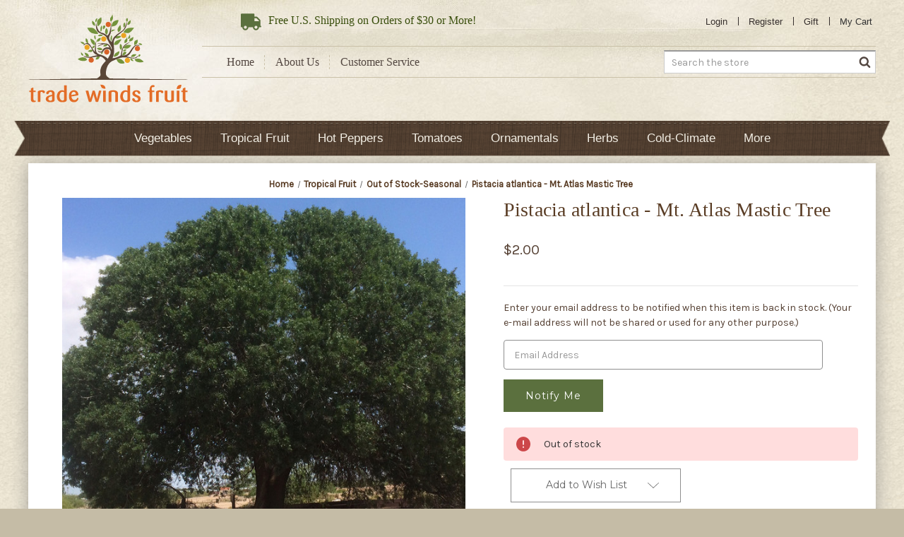

--- FILE ---
content_type: text/html; charset=UTF-8
request_url: https://www.tradewindsfruit.com/pistacia-atlantica-mt.-atlas-mastic-tree-seeds
body_size: 15917
content:


<!DOCTYPE html>
<html class="no-js" lang="en">
    <head>
        <title>Pistacia atlantica  - Mt. Atlas Mastic Tree  - Seeds</title>
        <link rel="dns-prefetch preconnect" href="https://cdn11.bigcommerce.com/s-5mvrqhbm" crossorigin><link rel="dns-prefetch preconnect" href="https://fonts.googleapis.com/" crossorigin><link rel="dns-prefetch preconnect" href="https://fonts.gstatic.com/" crossorigin>
        <meta property="product:price:amount" content="2" /><meta property="product:price:currency" content="USD" /><meta property="og:url" content="https://tradewindsfruit.com/pistacia-atlantica-mt.-atlas-mastic-tree-seeds" /><meta property="og:site_name" content="Trade Winds Fruit" /><meta name="keywords" content="tropical fruit seeds, rare seeds, tomato seeds, hot pepper seeds, vegetable seeds, heirloom seeds, flower, melon, tropical ornamentals, palms, vines, lettuce, asian greens, beans, okra, watermelon, eggplant,  carrot seeds, kale seeds"><link rel='canonical' href='https://tradewindsfruit.com/pistacia-atlantica-mt.-atlas-mastic-tree-seeds' /><meta name='platform' content='bigcommerce.stencil' /><meta property="og:type" content="product" />
<meta property="og:title" content="Pistacia atlantica - Mt. Atlas Mastic Tree" />
<meta property="og:description" content="Huge selection of rare and heirloom seeds perfect for any climate. Over 1500 varieties of peppers, tomatoes, vegetables, heirlooms, tropical fruits and ornamentals." />
<meta property="og:image" content="https://cdn11.bigcommerce.com/s-5mvrqhbm/products/2762/images/140449/pistachia-atlantica-x__38249.1472360669.451.395.jpg?c=2" />
<meta property="fb:admins" content="https://www.facebook.com/matt.krebs.391" />
<meta property="og:availability" content="oos" />
<meta property="pinterest:richpins" content="enabled" />
        
         

        <link href="https://cdn11.bigcommerce.com/s-5mvrqhbm/product_images/favicon.ico" rel="shortcut icon">
        <meta name="viewport" content="width=device-width, initial-scale=1">

        <script>
            document.documentElement.className = document.documentElement.className.replace('no-js', 'js');
        </script>

        <script>
    function browserSupportsAllFeatures() {
        return window.Promise
            && window.fetch
            && window.URL
            && window.URLSearchParams
            && window.WeakMap
            // object-fit support
            && ('objectFit' in document.documentElement.style);
    }

    function loadScript(src) {
        var js = document.createElement('script');
        js.src = src;
        js.onerror = function () {
            console.error('Failed to load polyfill script ' + src);
        };
        document.head.appendChild(js);
    }

    if (!browserSupportsAllFeatures()) {
        loadScript('https://cdn11.bigcommerce.com/s-5mvrqhbm/stencil/53d0e6e0-3134-013b-ec4d-1a393af1ddcb/e/ad8863c0-4470-013d-69e5-1a39013e2543/dist/theme-bundle.polyfills.js');
    }
</script>
        <script>window.consentManagerTranslations = `{"locale":"en","locales":{"consent_manager.data_collection_warning":"en","consent_manager.accept_all_cookies":"en","consent_manager.gdpr_settings":"en","consent_manager.data_collection_preferences":"en","consent_manager.manage_data_collection_preferences":"en","consent_manager.use_data_by_cookies":"en","consent_manager.data_categories_table":"en","consent_manager.allow":"en","consent_manager.accept":"en","consent_manager.deny":"en","consent_manager.dismiss":"en","consent_manager.reject_all":"en","consent_manager.category":"en","consent_manager.purpose":"en","consent_manager.functional_category":"en","consent_manager.functional_purpose":"en","consent_manager.analytics_category":"en","consent_manager.analytics_purpose":"en","consent_manager.targeting_category":"en","consent_manager.advertising_category":"en","consent_manager.advertising_purpose":"en","consent_manager.essential_category":"en","consent_manager.esential_purpose":"en","consent_manager.yes":"en","consent_manager.no":"en","consent_manager.not_available":"en","consent_manager.cancel":"en","consent_manager.save":"en","consent_manager.back_to_preferences":"en","consent_manager.close_without_changes":"en","consent_manager.unsaved_changes":"en","consent_manager.by_using":"en","consent_manager.agree_on_data_collection":"en","consent_manager.change_preferences":"en","consent_manager.cancel_dialog_title":"en","consent_manager.privacy_policy":"en","consent_manager.allow_category_tracking":"en","consent_manager.disallow_category_tracking":"en"},"translations":{"consent_manager.data_collection_warning":"We use cookies (and other similar technologies) to collect data to improve your shopping experience.","consent_manager.accept_all_cookies":"Accept All Cookies","consent_manager.gdpr_settings":"Settings","consent_manager.data_collection_preferences":"Website Data Collection Preferences","consent_manager.manage_data_collection_preferences":"Manage Website Data Collection Preferences","consent_manager.use_data_by_cookies":" uses data collected by cookies and JavaScript libraries to improve your shopping experience.","consent_manager.data_categories_table":"The table below outlines how we use this data by category. To opt out of a category of data collection, select 'No' and save your preferences.","consent_manager.allow":"Allow","consent_manager.accept":"Accept","consent_manager.deny":"Deny","consent_manager.dismiss":"Dismiss","consent_manager.reject_all":"Reject all","consent_manager.category":"Category","consent_manager.purpose":"Purpose","consent_manager.functional_category":"Functional","consent_manager.functional_purpose":"Enables enhanced functionality, such as videos and live chat. If you do not allow these, then some or all of these functions may not work properly.","consent_manager.analytics_category":"Analytics","consent_manager.analytics_purpose":"Provide statistical information on site usage, e.g., web analytics so we can improve this website over time.","consent_manager.targeting_category":"Targeting","consent_manager.advertising_category":"Advertising","consent_manager.advertising_purpose":"Used to create profiles or personalize content to enhance your shopping experience.","consent_manager.essential_category":"Essential","consent_manager.esential_purpose":"Essential for the site and any requested services to work, but do not perform any additional or secondary function.","consent_manager.yes":"Yes","consent_manager.no":"No","consent_manager.not_available":"N/A","consent_manager.cancel":"Cancel","consent_manager.save":"Save","consent_manager.back_to_preferences":"Back to Preferences","consent_manager.close_without_changes":"You have unsaved changes to your data collection preferences. Are you sure you want to close without saving?","consent_manager.unsaved_changes":"You have unsaved changes","consent_manager.by_using":"By using our website, you're agreeing to our","consent_manager.agree_on_data_collection":"By using our website, you're agreeing to the collection of data as described in our ","consent_manager.change_preferences":"You can change your preferences at any time","consent_manager.cancel_dialog_title":"Are you sure you want to cancel?","consent_manager.privacy_policy":"Privacy Policy","consent_manager.allow_category_tracking":"Allow [CATEGORY_NAME] tracking","consent_manager.disallow_category_tracking":"Disallow [CATEGORY_NAME] tracking"}}`;</script>

        <script>
            window.lazySizesConfig = window.lazySizesConfig || {};
            window.lazySizesConfig.loadMode = 1;
        </script>
        <script async src="https://cdn11.bigcommerce.com/s-5mvrqhbm/stencil/53d0e6e0-3134-013b-ec4d-1a393af1ddcb/e/ad8863c0-4470-013d-69e5-1a39013e2543/dist/theme-bundle.head_async.js"></script>
        
        <link href="https://fonts.googleapis.com/css?family=Montserrat:700,500,400%7CKarla:400&display=block" rel="stylesheet">
        
        <link rel="preload" href="https://cdn11.bigcommerce.com/s-5mvrqhbm/stencil/53d0e6e0-3134-013b-ec4d-1a393af1ddcb/e/ad8863c0-4470-013d-69e5-1a39013e2543/dist/theme-bundle.font.js" as="script">
        <script async src="https://cdn11.bigcommerce.com/s-5mvrqhbm/stencil/53d0e6e0-3134-013b-ec4d-1a393af1ddcb/e/ad8863c0-4470-013d-69e5-1a39013e2543/dist/theme-bundle.font.js"></script>

        <link data-stencil-stylesheet href="https://cdn11.bigcommerce.com/s-5mvrqhbm/stencil/53d0e6e0-3134-013b-ec4d-1a393af1ddcb/e/ad8863c0-4470-013d-69e5-1a39013e2543/css/theme-92841170-3134-013b-3fa5-2e3949fcac97.css" rel="stylesheet">

        <!-- Start Tracking Code for analytics_googleanalytics -->

<script type="text/javascript"> 
    var _gaq = _gaq || [];
    _gaq.push(['_setAccount', 'UA-26919431-1']);
    _gaq.push(['_trackPageview']);

    (function() {
        var ga = document.createElement('script'); ga.type = 'text/javascript'; ga.async = true;
        ga.src = ('https:' == document.location.protocol ? 'https://ssl' : 'http://www') + '.google-analytics.com/ga.js';
        var s = document.getElementsByTagName('script')[0]; s.parentNode.insertBefore(ga, s);
    })();

    function old2new() {
        this._addTrans = addTrans;
        this._addItem = addItem;
        this._trackTrans = trackTrans;
    }

    function addTrans(orderID,store,total,tax,shipping,city,state,country) {
        _gaq.push(['_setAccount', 'UA-26919431-1']);
        _gaq.push(['_addTrans',
            orderID,
            store,
            total,
            tax,
            shipping,
            city,
            state,
            country
        ]);
    }

    function addItem(orderID,sku,product,variation,price,qty) {
        _gaq.push(['_addItem',
            orderID,
            sku,
            product,
            variation,
            price,
            qty
        ]);
    }

    function trackTrans() {
        _gaq.push(['_trackTrans']);
    }

    var pageTracker = new old2new();
</script>

<!-- End Tracking Code for analytics_googleanalytics -->

<!-- Start Tracking Code for analytics_googleanalytics4 -->

<script data-cfasync="false" src="https://cdn11.bigcommerce.com/shared/js/google_analytics4_bodl_subscribers-358423becf5d870b8b603a81de597c10f6bc7699.js" integrity="sha256-gtOfJ3Avc1pEE/hx6SKj/96cca7JvfqllWA9FTQJyfI=" crossorigin="anonymous"></script>
<script data-cfasync="false">
  (function () {
    window.dataLayer = window.dataLayer || [];

    function gtag(){
        dataLayer.push(arguments);
    }

    function initGA4(event) {
         function setupGtag() {
            function configureGtag() {
                gtag('js', new Date());
                gtag('set', 'developer_id.dMjk3Nj', true);
                gtag('config', 'G-E3CMWCT343');
            }

            var script = document.createElement('script');

            script.src = 'https://www.googletagmanager.com/gtag/js?id=G-E3CMWCT343';
            script.async = true;
            script.onload = configureGtag;

            document.head.appendChild(script);
        }

        setupGtag();

        if (typeof subscribeOnBodlEvents === 'function') {
            subscribeOnBodlEvents('G-E3CMWCT343', false);
        }

        window.removeEventListener(event.type, initGA4);
    }

    

    var eventName = document.readyState === 'complete' ? 'consentScriptsLoaded' : 'DOMContentLoaded';
    window.addEventListener(eventName, initGA4, false);
  })()
</script>

<!-- End Tracking Code for analytics_googleanalytics4 -->


<script type="text/javascript" src="https://checkout-sdk.bigcommerce.com/v1/loader.js" defer ></script>
<script src="https://www.google.com/recaptcha/api.js" async defer></script>
<script type="text/javascript">
var BCData = {"product_attributes":{"sku":null,"upc":null,"mpn":null,"gtin":null,"weight":null,"base":true,"image":null,"price":{"without_tax":{"formatted":"$2.00","value":2,"currency":"USD"},"tax_label":"Tax"},"stock":0,"instock":false,"stock_message":"Out of stock","purchasable":true,"purchasing_message":"The selected product combination is currently unavailable.","call_for_price_message":null}};
</script>

 <script data-cfasync="false" src="https://microapps.bigcommerce.com/bodl-events/1.9.4/index.js" integrity="sha256-Y0tDj1qsyiKBRibKllwV0ZJ1aFlGYaHHGl/oUFoXJ7Y=" nonce="" crossorigin="anonymous"></script>
 <script data-cfasync="false" nonce="">

 (function() {
    function decodeBase64(base64) {
       const text = atob(base64);
       const length = text.length;
       const bytes = new Uint8Array(length);
       for (let i = 0; i < length; i++) {
          bytes[i] = text.charCodeAt(i);
       }
       const decoder = new TextDecoder();
       return decoder.decode(bytes);
    }
    window.bodl = JSON.parse(decodeBase64("[base64]"));
 })()

 </script>

<script nonce="">
(function () {
    var xmlHttp = new XMLHttpRequest();

    xmlHttp.open('POST', 'https://bes.gcp.data.bigcommerce.com/nobot');
    xmlHttp.setRequestHeader('Content-Type', 'application/json');
    xmlHttp.send('{"store_id":"420464","timezone_offset":"-7.0","timestamp":"2026-01-17T14:21:20.95357500Z","visit_id":"3fe63ddc-b43b-4e9b-ae47-4edecad7b731","channel_id":1}');
})();
</script>


        <link rel="preload" href="https://cdn11.bigcommerce.com/s-5mvrqhbm/stencil/53d0e6e0-3134-013b-ec4d-1a393af1ddcb/e/ad8863c0-4470-013d-69e5-1a39013e2543/dist/theme-bundle.main.js" as="script">
    </head>
    <body class="product-page">
        <svg data-src="https://cdn11.bigcommerce.com/s-5mvrqhbm/stencil/53d0e6e0-3134-013b-ec4d-1a393af1ddcb/e/ad8863c0-4470-013d-69e5-1a39013e2543/img/icon-sprite.svg" class="icons-svg-sprite"></svg>

        <header class="header" role="banner">
    <div class="container">
        <a href="#" class="mobileMenu-toggle" data-mobile-menu-toggle="menu">
            <span class="mobileMenu-toggleIcon">Toggle menu</span>
        </a>
            <div class="header-logo header-logo--center">
                <a href="https://tradewindsfruit.com/" class="header-logo__link" data-header-logo-link>
            <div class="header-logo-image-container">
                <img class="header-logo-image"
                    src="https://cdn11.bigcommerce.com/s-5mvrqhbm/stencil/53d0e6e0-3134-013b-ec4d-1a393af1ddcb/e/ad8863c0-4470-013d-69e5-1a39013e2543/img/logo.png"
                    srcset="https://cdn11.bigcommerce.com/s-5mvrqhbm/stencil/53d0e6e0-3134-013b-ec4d-1a393af1ddcb/e/ad8863c0-4470-013d-69e5-1a39013e2543/img/logo.png"
                    alt="Trade Winds Fruit"
                    title="Trade Winds Fruit"
                />
            </div>
</a>
            </div>
        <div class="header-secondary">
            <nav class="navUser">
    <ul class="navUser-section navUser-section--alt">
        <li class="navUser-item">
            <span class="navUser-action navUser-nolink">
                <i class="icon"><svg><use xlink:href="#icon-truck" /></svg></i>
                <span><span>Free</span> U.S. Shipping on Orders of $30 or More!</span>
            </span>
        </li>
            <li class="navUser-item">
                <a class="navUser-action"
                    href="/login.php"
                    aria-label="Sign in"
                >
                    Login
                </a>
            </li>
            <li class="navUser-item">
                <a class="navUser-action"
                    href="/login.php?action&#x3D;create_account"
                    aria-label="Register"
                >
                    Register
                </a>
            </li>
        <li class="navUser-item">
            <a class="navUser-action"
                href="/giftcertificates.php"
                aria-label="Gift Certificates"
            >
                Gift
            </a>
        </li>
        <li class="navUser-item navUser-item--cart">
            <a class="navUser-action"
                data-cart-preview
                data-dropdown="cart-preview-dropdown"
                data-options="align:right"
                href="/cart.php"
                aria-label="Cart with 0 items"
            >
                <i class="icon"><svg><use xlink:href="#icon-cart" /></svg></i>
                <span class="navUser-item-cartLabel">My Cart</span>
                <span class="countPill cart-quantity"></span>
            </a>
            <div class="dropdown-menu" id="cart-preview-dropdown" data-dropdown-content aria-hidden="true"></div>
        </li>
    </ul>
</nav>
            <div class="header-links-search">
                <ul class="header-links">
                    <li><a href="/" title="Home">Home</a></li>
                    <li><a href="/about-us/" title="About Us">About Us</a></li>
                    <li><a href="/customer-service/" title="Customer Service">Customer Service</a></li>
                </ul>
                <div class="header-search" id="quickSearch" aria-hidden="true">
                    <div class="container">
	<form class="form form-search" onsubmit="return false" data-url="/search.php" data-quick-search-form>
		<fieldset class="form-fieldset">
			<div class="form-field">
				<label class="is-srOnly" for="nav-quick-search">Search</label>
				<input class="form-input"
					data-search-quick
					name="nav-quick-search"
					id="nav-quick-search"
					data-error-message="Search field cannot be empty."
					placeholder="Search the store"
					autocomplete="off"
				/>
				<button class="form-submit">
					<i class="icon"><svg><use xlink:href="#icon-search" /></svg></i>
				</button>
			</div>
		</fieldset>
	</form>
	<section class="quickSearchResults" data-bind="html: results"></section>
	<p role="status"
	   aria-live="polite"
	   class="aria-description--hidden"
	   data-search-aria-message-predefined-text="product results for"
	></p>
</div>
                </div>
            </div>
        </div>
    </div>
    <div class="navPages-container" id="menu" data-menu>
        <nav class="navPages">
    <div class="navPages-quickSearch">
        <div class="container">
	<form class="form form-search" onsubmit="return false" data-url="/search.php" data-quick-search-form>
		<fieldset class="form-fieldset">
			<div class="form-field">
				<label class="is-srOnly" for="nav-menu-quick-search">Search</label>
				<input class="form-input"
					data-search-quick
					name="nav-menu-quick-search"
					id="nav-menu-quick-search"
					data-error-message="Search field cannot be empty."
					placeholder="Search the store"
					autocomplete="off"
				/>
				<button class="form-submit">
					<i class="icon"><svg><use xlink:href="#icon-search" /></svg></i>
				</button>
			</div>
		</fieldset>
	</form>
	<section class="quickSearchResults" data-bind="html: results"></section>
	<p role="status"
	   aria-live="polite"
	   class="aria-description--hidden"
	   data-search-aria-message-predefined-text="product results for"
	></p>
</div>
    </div>
    <ul class="navPages-list">
        <li class="navPages-item ">
                <a class="navPages-action has-subMenu hide-desktop"
   href="https://www.tradewindsfruit.com/vegetables/"
   data-collapsible="navPages-20"
>
    Vegetables
    <i class="icon navPages-action-moreIcon" aria-hidden="true">
        <svg><use xlink:href="#icon-chevron-down" /></svg>
    </i>
</a>
<a class="navPages-action hide-mobile" href="https://www.tradewindsfruit.com/vegetables/">
    Vegetables
</a>
<div class="navPage-subMenu" id="navPages-20" aria-hidden="true" tabindex="-1">
    <ul class="navPage-subMenu-list">
        <li class="navPage-subMenu-item">
            <a class="navPage-subMenu-action navPages-action"
               href="https://www.tradewindsfruit.com/vegetables/"
               aria-label="All Vegetables"
            >
                All Vegetables
            </a>
        </li>
            <li class="navPage-subMenu-item">
                    <a class="navPage-subMenu-action navPages-action"
                       href="https://www.tradewindsfruit.com/artichokes/"
                       aria-label="Artichokes"
                    >
                        Artichokes
                    </a>
            </li>
            <li class="navPage-subMenu-item">
                    <a class="navPage-subMenu-action navPages-action"
                       href="https://www.tradewindsfruit.com/asian-greens/"
                       aria-label="Asian Greens"
                    >
                        Asian Greens
                    </a>
            </li>
            <li class="navPage-subMenu-item">
                    <a class="navPage-subMenu-action navPages-action"
                       href="https://www.tradewindsfruit.com/asparagus/"
                       aria-label="Asparagus"
                    >
                        Asparagus
                    </a>
            </li>
            <li class="navPage-subMenu-item">
                    <a class="navPage-subMenu-action navPages-action"
                       href="https://www.tradewindsfruit.com/beans/"
                       aria-label="Beans"
                    >
                        Beans
                    </a>
            </li>
            <li class="navPage-subMenu-item">
                    <a class="navPage-subMenu-action navPages-action"
                       href="https://www.tradewindsfruit.com/beets/"
                       aria-label="Beets"
                    >
                        Beets
                    </a>
            </li>
            <li class="navPage-subMenu-item">
                    <a class="navPage-subMenu-action navPages-action"
                       href="https://www.tradewindsfruit.com/broccoli/"
                       aria-label="Broccoli"
                    >
                        Broccoli
                    </a>
            </li>
            <li class="navPage-subMenu-item">
                    <a class="navPage-subMenu-action navPages-action"
                       href="https://www.tradewindsfruit.com/brussels-sprouts/"
                       aria-label="Brussels Sprouts"
                    >
                        Brussels Sprouts
                    </a>
            </li>
            <li class="navPage-subMenu-item">
                    <a class="navPage-subMenu-action navPages-action"
                       href="https://www.tradewindsfruit.com/cabbage/"
                       aria-label="Cabbage"
                    >
                        Cabbage
                    </a>
            </li>
            <li class="navPage-subMenu-item">
                    <a class="navPage-subMenu-action navPages-action"
                       href="https://www.tradewindsfruit.com/carrots/"
                       aria-label="Carrots"
                    >
                        Carrots
                    </a>
            </li>
            <li class="navPage-subMenu-item">
                    <a class="navPage-subMenu-action navPages-action"
                       href="https://www.tradewindsfruit.com/cauliflower/"
                       aria-label="Cauliflower"
                    >
                        Cauliflower
                    </a>
            </li>
            <li class="navPage-subMenu-item">
                    <a class="navPage-subMenu-action navPages-action"
                       href="https://www.tradewindsfruit.com/celery/"
                       aria-label="Celery"
                    >
                        Celery
                    </a>
            </li>
            <li class="navPage-subMenu-item">
                    <a class="navPage-subMenu-action navPages-action"
                       href="https://www.tradewindsfruit.com/collard-greens/"
                       aria-label="Collard Greens"
                    >
                        Collard Greens
                    </a>
            </li>
            <li class="navPage-subMenu-item">
                    <a class="navPage-subMenu-action navPages-action"
                       href="https://www.tradewindsfruit.com/corn/"
                       aria-label="Corn"
                    >
                        Corn
                    </a>
            </li>
            <li class="navPage-subMenu-item">
                    <a class="navPage-subMenu-action navPages-action"
                       href="https://www.tradewindsfruit.com/cucumbers/"
                       aria-label="Cucumbers"
                    >
                        Cucumbers
                    </a>
            </li>
            <li class="navPage-subMenu-item">
                    <a class="navPage-subMenu-action navPages-action"
                       href="https://www.tradewindsfruit.com/eggplants/"
                       aria-label="Eggplants"
                    >
                        Eggplants
                    </a>
            </li>
            <li class="navPage-subMenu-item">
                    <a class="navPage-subMenu-action navPages-action"
                       href="https://www.tradewindsfruit.com/kale/"
                       aria-label="Kale"
                    >
                        Kale
                    </a>
            </li>
            <li class="navPage-subMenu-item">
                    <a class="navPage-subMenu-action navPages-action"
                       href="https://www.tradewindsfruit.com/gourds/"
                       aria-label="Gourds"
                    >
                        Gourds
                    </a>
            </li>
            <li class="navPage-subMenu-item">
                    <a class="navPage-subMenu-action navPages-action"
                       href="https://www.tradewindsfruit.com/lettuce/"
                       aria-label="Lettuce"
                    >
                        Lettuce
                    </a>
            </li>
            <li class="navPage-subMenu-item">
                    <a class="navPage-subMenu-action navPages-action"
                       href="https://www.tradewindsfruit.com/melons/"
                       aria-label="Melons"
                    >
                        Melons
                    </a>
            </li>
            <li class="navPage-subMenu-item">
                    <a class="navPage-subMenu-action navPages-action"
                       href="https://www.tradewindsfruit.com/okra/"
                       aria-label="Okra"
                    >
                        Okra
                    </a>
            </li>
            <li class="navPage-subMenu-item">
                    <a class="navPage-subMenu-action navPages-action"
                       href="https://www.tradewindsfruit.com/onions/"
                       aria-label="Onions"
                    >
                        Onions
                    </a>
            </li>
            <li class="navPage-subMenu-item">
                    <a class="navPage-subMenu-action navPages-action"
                       href="https://www.tradewindsfruit.com/peas/"
                       aria-label="Peas"
                    >
                        Peas
                    </a>
            </li>
            <li class="navPage-subMenu-item">
                    <a class="navPage-subMenu-action navPages-action"
                       href="https://www.tradewindsfruit.com/potatoes/"
                       aria-label="Potatoes"
                    >
                        Potatoes
                    </a>
            </li>
            <li class="navPage-subMenu-item">
                    <a class="navPage-subMenu-action navPages-action"
                       href="https://www.tradewindsfruit.com/pumpkins/"
                       aria-label="Pumpkins"
                    >
                        Pumpkins
                    </a>
            </li>
            <li class="navPage-subMenu-item">
                    <a class="navPage-subMenu-action navPages-action"
                       href="https://www.tradewindsfruit.com/quinoa/"
                       aria-label="Quinoa"
                    >
                        Quinoa
                    </a>
            </li>
            <li class="navPage-subMenu-item">
                    <a class="navPage-subMenu-action navPages-action"
                       href="https://www.tradewindsfruit.com/radishes/"
                       aria-label="Radishes"
                    >
                        Radishes
                    </a>
            </li>
            <li class="navPage-subMenu-item">
                    <a class="navPage-subMenu-action navPages-action"
                       href="https://www.tradewindsfruit.com/radicchio/"
                       aria-label="Radicchio"
                    >
                        Radicchio
                    </a>
            </li>
            <li class="navPage-subMenu-item">
                    <a class="navPage-subMenu-action navPages-action"
                       href="https://www.tradewindsfruit.com/salsify/"
                       aria-label="Salsify"
                    >
                        Salsify
                    </a>
            </li>
            <li class="navPage-subMenu-item">
                    <a class="navPage-subMenu-action navPages-action"
                       href="https://www.tradewindsfruit.com/spinach/"
                       aria-label="Spinach"
                    >
                        Spinach
                    </a>
            </li>
            <li class="navPage-subMenu-item">
                    <a class="navPage-subMenu-action navPages-action"
                       href="https://www.tradewindsfruit.com/squash/"
                       aria-label="Squash"
                    >
                        Squash
                    </a>
            </li>
            <li class="navPage-subMenu-item">
                    <a class="navPage-subMenu-action navPages-action"
                       href="https://www.tradewindsfruit.com/swiss-chard/"
                       aria-label="Swiss Chard"
                    >
                        Swiss Chard
                    </a>
            </li>
            <li class="navPage-subMenu-item">
                    <a class="navPage-subMenu-action navPages-action"
                       href="https://www.tradewindsfruit.com/turnips/"
                       aria-label="Turnips"
                    >
                        Turnips
                    </a>
            </li>
            <li class="navPage-subMenu-item">
                    <a class="navPage-subMenu-action navPages-action"
                       href="https://www.tradewindsfruit.com/watermelons/"
                       aria-label="Watermelons"
                    >
                        Watermelons
                    </a>
            </li>
            <li class="navPage-subMenu-item">
                    <a class="navPage-subMenu-action navPages-action"
                       href="https://www.tradewindsfruit.com/out-of-stock-seasonal-1/"
                       aria-label="Out of Stock-Seasonal"
                    >
                        Out of Stock-Seasonal
                    </a>
            </li>
    </ul>
</div>
        </li>
        <li class="navPages-item ">
                <a class="navPages-action has-subMenu hide-desktop"
   href="https://www.tradewindsfruit.com/tropical-fruit/"
   data-collapsible="navPages-18"
>
    Tropical Fruit
    <i class="icon navPages-action-moreIcon" aria-hidden="true">
        <svg><use xlink:href="#icon-chevron-down" /></svg>
    </i>
</a>
<a class="navPages-action hide-mobile" href="https://www.tradewindsfruit.com/tropical-fruit/">
    Tropical Fruit
</a>
<div class="navPage-subMenu" id="navPages-18" aria-hidden="true" tabindex="-1">
    <ul class="navPage-subMenu-list">
        <li class="navPage-subMenu-item">
            <a class="navPage-subMenu-action navPages-action"
               href="https://www.tradewindsfruit.com/tropical-fruit/"
               aria-label="All Tropical Fruit"
            >
                All Tropical Fruit
            </a>
        </li>
            <li class="navPage-subMenu-item">
                    <a class="navPage-subMenu-action navPages-action"
                       href="https://www.tradewindsfruit.com/tropical-fruit-a-ch/"
                       aria-label="Tropical Fruit A-Ch"
                    >
                        Tropical Fruit A-Ch
                    </a>
            </li>
            <li class="navPage-subMenu-item">
                    <a class="navPage-subMenu-action navPages-action"
                       href="https://www.tradewindsfruit.com/tropical-fruit-ci-e/"
                       aria-label="Tropical Fruit Ci-E"
                    >
                        Tropical Fruit Ci-E
                    </a>
            </li>
            <li class="navPage-subMenu-item">
                    <a class="navPage-subMenu-action navPages-action"
                       href="https://www.tradewindsfruit.com/tropical-fruit-f-o/"
                       aria-label="Tropical Fruit F-O"
                    >
                        Tropical Fruit F-O
                    </a>
            </li>
            <li class="navPage-subMenu-item">
                    <a class="navPage-subMenu-action navPages-action"
                       href="https://www.tradewindsfruit.com/tropical-fruit-p-r/"
                       aria-label="Tropical Fruit P-R"
                    >
                        Tropical Fruit P-R
                    </a>
            </li>
            <li class="navPage-subMenu-item">
                    <a class="navPage-subMenu-action navPages-action"
                       href="https://www.tradewindsfruit.com/tropical-fruit-s-z/"
                       aria-label="Tropical Fruit S-Z"
                    >
                        Tropical Fruit S-Z
                    </a>
            </li>
            <li class="navPage-subMenu-item">
                    <a class="navPage-subMenu-action navPages-action"
                       href="https://www.tradewindsfruit.com/ultra-rare/"
                       aria-label="Ultra-Rare"
                    >
                        Ultra-Rare
                    </a>
            </li>
            <li class="navPage-subMenu-item">
                    <a class="navPage-subMenu-action navPages-action activePage"
                       href="https://www.tradewindsfruit.com/tropical-fruit-out-of-stock/"
                       aria-label="Out of Stock-Seasonal"
                    >
                        Out of Stock-Seasonal
                    </a>
            </li>
    </ul>
</div>
        </li>
        <li class="navPages-item ">
                <a class="navPages-action has-subMenu hide-desktop"
   href="https://www.tradewindsfruit.com/hot-peppers/"
   data-collapsible="navPages-24"
>
    Hot Peppers
    <i class="icon navPages-action-moreIcon" aria-hidden="true">
        <svg><use xlink:href="#icon-chevron-down" /></svg>
    </i>
</a>
<a class="navPages-action hide-mobile" href="https://www.tradewindsfruit.com/hot-peppers/">
    Hot Peppers
</a>
<div class="navPage-subMenu" id="navPages-24" aria-hidden="true" tabindex="-1">
    <ul class="navPage-subMenu-list">
        <li class="navPage-subMenu-item">
            <a class="navPage-subMenu-action navPages-action"
               href="https://www.tradewindsfruit.com/hot-peppers/"
               aria-label="All Hot Peppers"
            >
                All Hot Peppers
            </a>
        </li>
            <li class="navPage-subMenu-item">
                    <a class="navPage-subMenu-action navPages-action"
                       href="https://www.tradewindsfruit.com/super-hot-extreme-heat/"
                       aria-label="Super Hot Extreme Heat"
                    >
                        Super Hot Extreme Heat
                    </a>
            </li>
            <li class="navPage-subMenu-item">
                    <a class="navPage-subMenu-action navPages-action"
                       href="https://www.tradewindsfruit.com/high-heat/"
                       aria-label="High Heat"
                    >
                        High Heat
                    </a>
            </li>
            <li class="navPage-subMenu-item">
                    <a class="navPage-subMenu-action navPages-action"
                       href="https://www.tradewindsfruit.com/hot-peppers-1/"
                       aria-label="Hot Peppers (All)"
                    >
                        Hot Peppers (All)
                    </a>
            </li>
            <li class="navPage-subMenu-item">
                    <a class="navPage-subMenu-action navPages-action"
                       href="https://www.tradewindsfruit.com/medium-heat/"
                       aria-label="Medium Heat"
                    >
                        Medium Heat
                    </a>
            </li>
            <li class="navPage-subMenu-item">
                    <a class="navPage-subMenu-action navPages-action"
                       href="https://www.tradewindsfruit.com/mild-seasoning/"
                       aria-label="Mild &amp; Seasoning"
                    >
                        Mild &amp; Seasoning
                    </a>
            </li>
            <li class="navPage-subMenu-item">
                    <a class="navPage-subMenu-action navPages-action"
                       href="https://www.tradewindsfruit.com/sweet-peppers/"
                       aria-label="Sweet Peppers"
                    >
                        Sweet Peppers
                    </a>
            </li>
    </ul>
</div>
        </li>
        <li class="navPages-item ">
                <a class="navPages-action has-subMenu hide-desktop"
   href="https://www.tradewindsfruit.com/tomatoes/"
   data-collapsible="navPages-28"
>
    Tomatoes
    <i class="icon navPages-action-moreIcon" aria-hidden="true">
        <svg><use xlink:href="#icon-chevron-down" /></svg>
    </i>
</a>
<a class="navPages-action hide-mobile" href="https://www.tradewindsfruit.com/tomatoes/">
    Tomatoes
</a>
<div class="navPage-subMenu" id="navPages-28" aria-hidden="true" tabindex="-1">
    <ul class="navPage-subMenu-list">
        <li class="navPage-subMenu-item">
            <a class="navPage-subMenu-action navPages-action"
               href="https://www.tradewindsfruit.com/tomatoes/"
               aria-label="All Tomatoes"
            >
                All Tomatoes
            </a>
        </li>
            <li class="navPage-subMenu-item">
                    <a class="navPage-subMenu-action navPages-action"
                       href="https://www.tradewindsfruit.com/black-tomatoes/"
                       aria-label="Black Tomatoes"
                    >
                        Black Tomatoes
                    </a>
            </li>
            <li class="navPage-subMenu-item">
                    <a class="navPage-subMenu-action navPages-action"
                       href="https://www.tradewindsfruit.com/blue-tomatoes/"
                       aria-label="Blue Tomatoes"
                    >
                        Blue Tomatoes
                    </a>
            </li>
            <li class="navPage-subMenu-item">
                    <a class="navPage-subMenu-action navPages-action"
                       href="https://www.tradewindsfruit.com/cherry-tomatoes/"
                       aria-label="Cherry Tomatoes"
                    >
                        Cherry Tomatoes
                    </a>
            </li>
            <li class="navPage-subMenu-item">
                    <a class="navPage-subMenu-action navPages-action"
                       href="https://www.tradewindsfruit.com/early-tomatoes/"
                       aria-label="Early Tomatoes"
                    >
                        Early Tomatoes
                    </a>
            </li>
            <li class="navPage-subMenu-item">
                    <a class="navPage-subMenu-action navPages-action"
                       href="https://www.tradewindsfruit.com/green-tomatoes/"
                       aria-label="Green Tomatoes"
                    >
                        Green Tomatoes
                    </a>
            </li>
            <li class="navPage-subMenu-item">
                    <a class="navPage-subMenu-action navPages-action"
                       href="https://www.tradewindsfruit.com/multicolor-tomatoes/"
                       aria-label="Multicolor Tomatoes"
                    >
                        Multicolor Tomatoes
                    </a>
            </li>
            <li class="navPage-subMenu-item">
                    <a class="navPage-subMenu-action navPages-action"
                       href="https://www.tradewindsfruit.com/orange-tomatoes/"
                       aria-label="Orange Tomatoes"
                    >
                        Orange Tomatoes
                    </a>
            </li>
            <li class="navPage-subMenu-item">
                    <a class="navPage-subMenu-action navPages-action"
                       href="https://www.tradewindsfruit.com/pink-tomatoes/"
                       aria-label="Pink Tomatoes"
                    >
                        Pink Tomatoes
                    </a>
            </li>
            <li class="navPage-subMenu-item">
                    <a class="navPage-subMenu-action navPages-action"
                       href="https://www.tradewindsfruit.com/red-tomatoes/"
                       aria-label="Red Tomatoes"
                    >
                        Red Tomatoes
                    </a>
            </li>
            <li class="navPage-subMenu-item">
                    <a class="navPage-subMenu-action navPages-action"
                       href="https://www.tradewindsfruit.com/white-tomatoes/"
                       aria-label="White Tomatoes"
                    >
                        White Tomatoes
                    </a>
            </li>
            <li class="navPage-subMenu-item">
                    <a class="navPage-subMenu-action navPages-action"
                       href="https://www.tradewindsfruit.com/yellow-tomatoes/"
                       aria-label="Yellow Tomatoes"
                    >
                        Yellow Tomatoes
                    </a>
            </li>
    </ul>
</div>
        </li>
        <li class="navPages-item ">
                <a class="navPages-action has-subMenu hide-desktop"
   href="https://www.tradewindsfruit.com/ornamentals/"
   data-collapsible="navPages-19"
>
    Ornamentals
    <i class="icon navPages-action-moreIcon" aria-hidden="true">
        <svg><use xlink:href="#icon-chevron-down" /></svg>
    </i>
</a>
<a class="navPages-action hide-mobile" href="https://www.tradewindsfruit.com/ornamentals/">
    Ornamentals
</a>
<div class="navPage-subMenu" id="navPages-19" aria-hidden="true" tabindex="-1">
    <ul class="navPage-subMenu-list">
        <li class="navPage-subMenu-item">
            <a class="navPage-subMenu-action navPages-action"
               href="https://www.tradewindsfruit.com/ornamentals/"
               aria-label="All Ornamentals"
            >
                All Ornamentals
            </a>
        </li>
            <li class="navPage-subMenu-item">
                    <a class="navPage-subMenu-action navPages-action"
                       href="https://www.tradewindsfruit.com/heirloom-flowers/"
                       aria-label="Heirloom Flowers"
                    >
                        Heirloom Flowers
                    </a>
            </li>
            <li class="navPage-subMenu-item">
                    <a class="navPage-subMenu-action navPages-action"
                       href="https://www.tradewindsfruit.com/carnivorous-plants/"
                       aria-label="Carnivorous Plants"
                    >
                        Carnivorous Plants
                    </a>
            </li>
            <li class="navPage-subMenu-item">
                    <a class="navPage-subMenu-action navPages-action"
                       href="https://www.tradewindsfruit.com/palms/"
                       aria-label="Palms"
                    >
                        Palms
                    </a>
            </li>
            <li class="navPage-subMenu-item">
                    <a class="navPage-subMenu-action navPages-action"
                       href="https://www.tradewindsfruit.com/tropical-ornamentals/"
                       aria-label="Tropical Ornamentals"
                    >
                        Tropical Ornamentals
                    </a>
            </li>
            <li class="navPage-subMenu-item">
                    <a class="navPage-subMenu-action navPages-action"
                       href="https://www.tradewindsfruit.com/vines/"
                       aria-label="Vines"
                    >
                        Vines
                    </a>
            </li>
            <li class="navPage-subMenu-item">
                    <a class="navPage-subMenu-action navPages-action"
                       href="https://www.tradewindsfruit.com/out-of-stock-seasonal/"
                       aria-label="Out of Stock-Seasonal"
                    >
                        Out of Stock-Seasonal
                    </a>
            </li>
    </ul>
</div>
        </li>
        <li class="navPages-item ">
                <a class="navPages-action"
   href="https://www.tradewindsfruit.com/herbs/"
   aria-label="Herbs"
>
    Herbs
</a>
        </li>
        <li class="navPages-item ">
                <a class="navPages-action"
   href="https://www.tradewindsfruit.com/cold-climate/"
   aria-label="Cold-Climate"
>
    Cold-Climate
</a>
        </li>
        <li class="navPages-item hide-desktop">
                <a class="navPages-action"
   href="https://www.tradewindsfruit.com/new-items/"
   aria-label="New"
>
    New
</a>
        </li>
        <li class="navPages-item hide-desktop">
                <a class="navPages-action"
   href="https://www.tradewindsfruit.com/bulk-seeds/"
   aria-label="Bulk"
>
    Bulk
</a>
        </li>
        <li class="navPages-item ">
                <a class="navPages-action has-subMenu hide-desktop"
   href="https://www.tradewindsfruit.com/more/"
   data-collapsible="navPages-105"
>
    More
    <i class="icon navPages-action-moreIcon" aria-hidden="true">
        <svg><use xlink:href="#icon-chevron-down" /></svg>
    </i>
</a>
<a class="navPages-action hide-mobile" href="https://www.tradewindsfruit.com/more/">
    More
</a>
<div class="navPage-subMenu" id="navPages-105" aria-hidden="true" tabindex="-1">
    <ul class="navPage-subMenu-list">
        <li class="navPage-subMenu-item">
            <a class="navPage-subMenu-action navPages-action"
               href="https://www.tradewindsfruit.com/more/"
               aria-label="All More"
            >
                All More
            </a>
        </li>
            <li class="navPage-subMenu-item">
                    <a class="navPage-subMenu-action navPages-action"
                       href="https://www.tradewindsfruit.com/seeds/"
                       aria-label="On Sale Seeds"
                    >
                        On Sale Seeds
                    </a>
            </li>
            <li class="navPage-subMenu-item">
                    <a class="navPage-subMenu-action navPages-action"
                       href="https://www.tradewindsfruit.com/wholesale-seed-rack-sales/"
                       aria-label="Wholesale Seed Rack Sales"
                    >
                        Wholesale Seed Rack Sales
                    </a>
            </li>
    </ul>
</div>
        </li>
             <li class="navPages-item navPages-item-page">
                <a class="navPages-action"
                    href="https://www.tradewindsfruit.com/citrus-information/"
                    aria-label="Citrus Information"
                    >
                    Citrus Information
                </a>
            </li>
             <li class="navPages-item navPages-item-page">
                <a class="navPages-action"
                    href="https://www.tradewindsfruit.com/blog/"
                    aria-label="Blog"
                    >
                    Blog
                </a>
            </li>
    </ul>
    <ul class="navPages-list navPages-list--user">
            <li class="navPages-item">
                <a class="navPages-action"
                   href="/giftcertificates.php"
                   aria-label="Gift Certificates"
                >
                    Gift Certificates
                </a>
            </li>
            <li class="navPages-item">
                <a class="navPages-action navPages-action--compare"
                   href="/compare"
                   data-compare-nav
                   aria-label="Compare"
                >
                    Compare
                    <span class="countPill countPill--positive countPill--alt"></span>
                </a>
            </li>
            <li class="navPages-item">
                <a class="navPages-action"
                   href="/login.php"
                   aria-label="Sign in"
                >
                    Sign in
                </a>
            </li>
            <li class="navPages-item">
                <a class="navPages-action"
                    href="/login.php?action&#x3D;create_account"
                    aria-label="Register"
                >
                    Register
                </a>
            </li>
    </ul>
</nav>
    </div>
    <div data-content-region="header_navigation_bottom--global"></div>
</header>
<div data-content-region="header_bottom--global"></div>
<div data-content-region="header_bottom"></div>
        <main class="body" id="main-content" role="main" data-currency-code="USD">
     
    <div class="container">
        
    <nav class="breads" aria-label="Breadcrumb">
    <ol class="breadcrumbs">
                <li class="breadcrumb ">
                    <a class="breadcrumb-label"
                       href="https://tradewindsfruit.com/"
                       
                    >
                        <span>Home</span>
                    </a>
                </li>
                <li class="breadcrumb ">
                    <a class="breadcrumb-label"
                       href="https://tradewindsfruit.com/tropical-fruit/"
                       
                    >
                        <span>Tropical Fruit</span>
                    </a>
                </li>
                <li class="breadcrumb ">
                    <a class="breadcrumb-label"
                       href="https://tradewindsfruit.com/tropical-fruit-out-of-stock/"
                       
                    >
                        <span>Out of Stock-Seasonal</span>
                    </a>
                </li>
                <li class="breadcrumb is-active">
                    <a class="breadcrumb-label"
                       href="https://tradewindsfruit.com/pistacia-atlantica-mt.-atlas-mastic-tree-seeds"
                       aria-current="page"
                    >
                        <span>Pistacia atlantica - Mt. Atlas Mastic Tree</span>
                    </a>
                </li>
    </ol>
</nav>

<script type="application/ld+json">
{
    "@context": "https://schema.org",
    "@type": "BreadcrumbList",
    "itemListElement":
    [
        {
            "@type": "ListItem",
            "position": 1,
            "item": {
                "@id": "https://tradewindsfruit.com/",
                "name": "Home"
            }
        },
        {
            "@type": "ListItem",
            "position": 2,
            "item": {
                "@id": "https://tradewindsfruit.com/tropical-fruit/",
                "name": "Tropical Fruit"
            }
        },
        {
            "@type": "ListItem",
            "position": 3,
            "item": {
                "@id": "https://tradewindsfruit.com/tropical-fruit-out-of-stock/",
                "name": "Out of Stock-Seasonal"
            }
        },
        {
            "@type": "ListItem",
            "position": 4,
            "item": {
                "@id": "https://tradewindsfruit.com/pistacia-atlantica-mt.-atlas-mastic-tree-seeds",
                "name": "Pistacia atlantica - Mt. Atlas Mastic Tree"
            }
        }
    ]
}
</script>


    <div>
        <div class="productView"
>


    <section class="productView-images" data-image-gallery>
        <figure class="productView-image"
                data-image-gallery-main
                data-zoom-image="https://cdn11.bigcommerce.com/s-5mvrqhbm/images/stencil/1280x1280/products/2762/140449/pistachia-atlantica-x__38249.1472360669.jpg?c=2"
                >
            <div class="productView-img-container">
                    <a href="https://cdn11.bigcommerce.com/s-5mvrqhbm/images/stencil/1280x1280/products/2762/140449/pistachia-atlantica-x__38249.1472360669.jpg?c=2"
                        target="_blank">
                <img src="https://cdn11.bigcommerce.com/s-5mvrqhbm/images/stencil/500x659/products/2762/140449/pistachia-atlantica-x__38249.1472360669.jpg?c=2" alt="Pistacia atlantica - Mt. Atlas Mastic Tree" title="Pistacia atlantica - Mt. Atlas Mastic Tree" data-sizes="auto"
    srcset="https://cdn11.bigcommerce.com/s-5mvrqhbm/images/stencil/80w/products/2762/140449/pistachia-atlantica-x__38249.1472360669.jpg?c=2"
data-srcset="https://cdn11.bigcommerce.com/s-5mvrqhbm/images/stencil/80w/products/2762/140449/pistachia-atlantica-x__38249.1472360669.jpg?c=2 80w, https://cdn11.bigcommerce.com/s-5mvrqhbm/images/stencil/160w/products/2762/140449/pistachia-atlantica-x__38249.1472360669.jpg?c=2 160w, https://cdn11.bigcommerce.com/s-5mvrqhbm/images/stencil/320w/products/2762/140449/pistachia-atlantica-x__38249.1472360669.jpg?c=2 320w, https://cdn11.bigcommerce.com/s-5mvrqhbm/images/stencil/640w/products/2762/140449/pistachia-atlantica-x__38249.1472360669.jpg?c=2 640w, https://cdn11.bigcommerce.com/s-5mvrqhbm/images/stencil/960w/products/2762/140449/pistachia-atlantica-x__38249.1472360669.jpg?c=2 960w, https://cdn11.bigcommerce.com/s-5mvrqhbm/images/stencil/1280w/products/2762/140449/pistachia-atlantica-x__38249.1472360669.jpg?c=2 1280w, https://cdn11.bigcommerce.com/s-5mvrqhbm/images/stencil/1920w/products/2762/140449/pistachia-atlantica-x__38249.1472360669.jpg?c=2 1920w, https://cdn11.bigcommerce.com/s-5mvrqhbm/images/stencil/2560w/products/2762/140449/pistachia-atlantica-x__38249.1472360669.jpg?c=2 2560w"

class="lazyload productView-image--default"

data-main-image />
                    </a>
            </div>
        </figure>
        <ul class="productView-thumbnails " >
                <li class="productView-thumbnail">
                    <a
                        class="productView-thumbnail-link"
                        href="https://cdn11.bigcommerce.com/s-5mvrqhbm/images/stencil/1280x1280/products/2762/140449/pistachia-atlantica-x__38249.1472360669.jpg?c=2"
                        data-image-gallery-item
                        data-image-gallery-new-image-url="https://cdn11.bigcommerce.com/s-5mvrqhbm/images/stencil/500x659/products/2762/140449/pistachia-atlantica-x__38249.1472360669.jpg?c=2"
                        data-image-gallery-new-image-srcset="https://cdn11.bigcommerce.com/s-5mvrqhbm/images/stencil/80w/products/2762/140449/pistachia-atlantica-x__38249.1472360669.jpg?c=2 80w, https://cdn11.bigcommerce.com/s-5mvrqhbm/images/stencil/160w/products/2762/140449/pistachia-atlantica-x__38249.1472360669.jpg?c=2 160w, https://cdn11.bigcommerce.com/s-5mvrqhbm/images/stencil/320w/products/2762/140449/pistachia-atlantica-x__38249.1472360669.jpg?c=2 320w, https://cdn11.bigcommerce.com/s-5mvrqhbm/images/stencil/640w/products/2762/140449/pistachia-atlantica-x__38249.1472360669.jpg?c=2 640w, https://cdn11.bigcommerce.com/s-5mvrqhbm/images/stencil/960w/products/2762/140449/pistachia-atlantica-x__38249.1472360669.jpg?c=2 960w, https://cdn11.bigcommerce.com/s-5mvrqhbm/images/stencil/1280w/products/2762/140449/pistachia-atlantica-x__38249.1472360669.jpg?c=2 1280w, https://cdn11.bigcommerce.com/s-5mvrqhbm/images/stencil/1920w/products/2762/140449/pistachia-atlantica-x__38249.1472360669.jpg?c=2 1920w, https://cdn11.bigcommerce.com/s-5mvrqhbm/images/stencil/2560w/products/2762/140449/pistachia-atlantica-x__38249.1472360669.jpg?c=2 2560w"
                        data-image-gallery-zoom-image-url="https://cdn11.bigcommerce.com/s-5mvrqhbm/images/stencil/1280x1280/products/2762/140449/pistachia-atlantica-x__38249.1472360669.jpg?c=2"
                    >
                    <img src="https://cdn11.bigcommerce.com/s-5mvrqhbm/images/stencil/100x100/products/2762/140449/pistachia-atlantica-x__38249.1472360669.jpg?c=2" alt="Pistacia atlantica - Mt. Atlas Mastic Tree" title="Pistacia atlantica - Mt. Atlas Mastic Tree" data-sizes="auto"
    srcset="https://cdn11.bigcommerce.com/s-5mvrqhbm/images/stencil/80w/products/2762/140449/pistachia-atlantica-x__38249.1472360669.jpg?c=2"
data-srcset="https://cdn11.bigcommerce.com/s-5mvrqhbm/images/stencil/80w/products/2762/140449/pistachia-atlantica-x__38249.1472360669.jpg?c=2 80w, https://cdn11.bigcommerce.com/s-5mvrqhbm/images/stencil/160w/products/2762/140449/pistachia-atlantica-x__38249.1472360669.jpg?c=2 160w, https://cdn11.bigcommerce.com/s-5mvrqhbm/images/stencil/320w/products/2762/140449/pistachia-atlantica-x__38249.1472360669.jpg?c=2 320w, https://cdn11.bigcommerce.com/s-5mvrqhbm/images/stencil/640w/products/2762/140449/pistachia-atlantica-x__38249.1472360669.jpg?c=2 640w, https://cdn11.bigcommerce.com/s-5mvrqhbm/images/stencil/960w/products/2762/140449/pistachia-atlantica-x__38249.1472360669.jpg?c=2 960w, https://cdn11.bigcommerce.com/s-5mvrqhbm/images/stencil/1280w/products/2762/140449/pistachia-atlantica-x__38249.1472360669.jpg?c=2 1280w, https://cdn11.bigcommerce.com/s-5mvrqhbm/images/stencil/1920w/products/2762/140449/pistachia-atlantica-x__38249.1472360669.jpg?c=2 1920w, https://cdn11.bigcommerce.com/s-5mvrqhbm/images/stencil/2560w/products/2762/140449/pistachia-atlantica-x__38249.1472360669.jpg?c=2 2560w"

class="lazyload"

 />
                    </a>
                </li>
        </ul>
    </section>

    <section class="productView-details product-data">
        <div class="productView-product">
            <h1 class="productView-title">Pistacia atlantica - Mt. Atlas Mastic Tree</h1>
            <div class="productView-price">
                    
        <div class="price-section price-section--withoutTax rrp-price--withoutTax" style="display: none;">
            <span>
                    MSRP:
            </span>
            <span data-product-rrp-price-without-tax class="price price--rrp">
                
            </span>
        </div>
        <div class="price-section price-section--withoutTax non-sale-price--withoutTax" style="display: none;">
            <span>
                    Was:
            </span>
            <span data-product-non-sale-price-without-tax class="price price--non-sale">
                
            </span>
        </div>
        <div class="price-section price-section--withoutTax">
            <span class="price-label" >
                
            </span>
            <span class="price-now-label" style="display: none;">
                    Now:
            </span>
            <span data-product-price-without-tax class="price price--withoutTax">$2.00</span>
        </div>
         <div class="price-section price-section--saving price" style="display: none;">
                <span class="price">(You save</span>
                <span data-product-price-saved class="price price--saving">
                    
                </span>
                <span class="price">)</span>
         </div>
            </div>
            <div data-content-region="product_below_price"></div>
            <div class="productView-rating">
            </div>
            
            <dl class="productView-info">

                                </dl>
        </div>
    </section>

    <section class="productView-details product-options">
        <div class="productView-options">
            <form class="form" method="post" action="https://tradewindsfruit.com/cart.php" enctype="multipart/form-data"
                  data-cart-item-add>
                <input type="hidden" name="action" value="add">
                <input type="hidden" name="product_id" value="2762"/>
                <div class="prodct-option-change" data-product-option-change style="display:none;">
                    
                </div>
                <div class="form-field form-field--stock u-hiddenVisually">
                    <label class="form-label form-label--alternate">
                        Current Stock:
                        <span data-product-stock></span>
                    </label>
                </div>
                <div id="add-to-cart-wrapper" class="add-to-cart-wrapper" style="display: none">
        
        <div class="form-field form-field--increments">
            <label class="form-label form-label--alternate"
                   for="qty[]">Quantity:</label>
                <div class="form-increment" data-quantity-change>
                    <button class="button button--icon" data-action="dec">
                        <span class="is-srOnly">Decrease Quantity of Pistacia atlantica - Mt. Atlas Mastic Tree</span>
                        <i class="icon" aria-hidden="true">
                            <svg>
                                <use xlink:href="#icon-keyboard-arrow-down"/>
                            </svg>
                        </i>
                    </button>
                    <input class="form-input form-input--incrementTotal"
                           id="qty[]"
                           name="qty[]"
                           type="tel"
                           value="1"
                           data-quantity-min="0"
                           data-quantity-max="0"
                           min="1"
                           pattern="[0-9]*"
                           aria-live="polite">
                    <button class="button button--icon" data-action="inc">
                        <span class="is-srOnly">Increase Quantity of Pistacia atlantica - Mt. Atlas Mastic Tree</span>
                        <i class="icon" aria-hidden="true">
                            <svg>
                                <use xlink:href="#icon-keyboard-arrow-up"/>
                            </svg>
                        </i>
                    </button>
                </div>
        </div>

    <div class="alertBox productAttributes-message" style="display:none">
        <div class="alertBox-column alertBox-icon">
            <icon glyph="ic-success" class="icon" aria-hidden="true"><svg xmlns="http://www.w3.org/2000/svg" width="24" height="24" viewBox="0 0 24 24"><path d="M12 2C6.48 2 2 6.48 2 12s4.48 10 10 10 10-4.48 10-10S17.52 2 12 2zm1 15h-2v-2h2v2zm0-4h-2V7h2v6z"></path></svg></icon>
        </div>
        <p class="alertBox-column alertBox-message"></p>
    </div>
        <div class="add-to-cart-buttons">
            <div class="form-action">
                <input
                        id="form-action-addToCart"
                        data-wait-message="Adding to cart…"
                        class="button button--primary"
                        type="submit"
                        value="Add to Cart"
                >
                <span class="product-status-message aria-description--hidden">Adding to cart… The item has been added</span>
            </div>
                <div class="add-to-cart-wallet-buttons" data-add-to-cart-wallet-buttons>
                                    </div>
        </div>
</div>
                        <div class="alertBox alertBox--error">
    <div class="alertBox-column alertBox-icon">
        <icon glyph="ic-error" class="icon" aria-hidden="true"><svg xmlns="http://www.w3.org/2000/svg" width="24" height="24" viewBox="0 0 24 24"><path d="M12 2C6.48 2 2 6.48 2 12s4.48 10 10 10 10-4.48 10-10S17.52 2 12 2zm1 15h-2v-2h2v2zm0-4h-2V7h2v6z"></path></svg></icon>
    </div>
    <p class="alertBox-column alertBox-message">
        <span id="alertBox-message-text">Out of stock</span>
    </p>
</div>
            </form>
                <form action="/wishlist.php?action&#x3D;add&amp;product_id&#x3D;2762" class="form form-wishlist form-action" data-wishlist-add method="post">
    <a aria-controls="wishlist-dropdown"
       aria-expanded="false"
       class="button dropdown-menu-button"
       data-dropdown="wishlist-dropdown"
       href="#"
    >
        <span>Add to Wish List</span>
        <i aria-hidden="true" class="icon">
            <svg>
                <use xlink:href="#icon-chevron-down" />
            </svg>
        </i>
    </a>
    <ul aria-hidden="true" class="dropdown-menu" data-dropdown-content id="wishlist-dropdown">
        <li>
            <input class="button" type="submit" value="Add to My Wish List">
        </li>
        <li>
            <a data-wishlist class="button" href="/wishlist.php?action=addwishlist&product_id=2762">Create New Wish List</a>
        </li>
    </ul>
</form>
        </div>
            
    
    <div>
        <ul class="socialLinks">
                <li class="socialLinks-item socialLinks-item--facebook">
                    <a class="socialLinks__link icon icon--facebook"
                       title="Facebook"
                       href="https://facebook.com/sharer/sharer.php?u=https%3A%2F%2Ftradewindsfruit.com%2Fpistacia-atlantica-mt.-atlas-mastic-tree-seeds"
                       target="_blank"
                       rel="noopener"
                       
                    >
                        <span class="aria-description--hidden">Facebook</span>
                        <svg>
                            <use xlink:href="#icon-facebook"/>
                        </svg>
                    </a>
                </li>
                <li class="socialLinks-item socialLinks-item--email">
                    <a class="socialLinks__link icon icon--email"
                       title="Email"
                       href="mailto:?subject=Pistacia%20atlantica%20%20-%20Mt.%20Atlas%20Mastic%20Tree%20%20-%20Seeds&amp;body=https%3A%2F%2Ftradewindsfruit.com%2Fpistacia-atlantica-mt.-atlas-mastic-tree-seeds"
                       target="_self"
                       rel="noopener"
                       
                    >
                        <span class="aria-description--hidden">Email</span>
                        <svg>
                            <use xlink:href="#icon-envelope"/>
                        </svg>
                    </a>
                </li>
                <li class="socialLinks-item socialLinks-item--print">
                    <a class="socialLinks__link icon icon--print"
                       title="Print"
                       onclick="window.print();return false;"
                       
                    >
                        <span class="aria-description--hidden">Print</span>
                        <svg>
                            <use xlink:href="#icon-print"/>
                        </svg>
                    </a>
                </li>
                <li class="socialLinks-item socialLinks-item--twitter">
                    <a class="socialLinks__link icon icon--twitter"
                       href="https://twitter.com/intent/tweet/?text=Pistacia%20atlantica%20%20-%20Mt.%20Atlas%20Mastic%20Tree%20%20-%20Seeds&amp;url=https%3A%2F%2Ftradewindsfruit.com%2Fpistacia-atlantica-mt.-atlas-mastic-tree-seeds"
                       target="_blank"
                       rel="noopener"
                       title="Twitter"
                       
                    >
                        <span class="aria-description--hidden">Twitter</span>
                        <svg>
                            <use xlink:href="#icon-twitter"/>
                        </svg>
                    </a>
                </li>
                <li class="socialLinks-item socialLinks-item--linkedin">
                    <a class="socialLinks__link icon icon--linkedin"
                       title="Linkedin"
                       href="https://www.linkedin.com/shareArticle?mini=true&amp;url=https%3A%2F%2Ftradewindsfruit.com%2Fpistacia-atlantica-mt.-atlas-mastic-tree-seeds&amp;title=Pistacia%20atlantica%20%20-%20Mt.%20Atlas%20Mastic%20Tree%20%20-%20Seeds&amp;summary=Pistacia%20atlantica%20%20-%20Mt.%20Atlas%20Mastic%20Tree%20%20-%20Seeds&amp;source=https%3A%2F%2Ftradewindsfruit.com%2Fpistacia-atlantica-mt.-atlas-mastic-tree-seeds"
                       target="_blank"
                       rel="noopener"
                       
                    >
                        <span class="aria-description--hidden">Linkedin</span>
                        <svg>
                            <use xlink:href="#icon-linkedin"/>
                        </svg>
                    </a>
                </li>
                <li class="socialLinks-item socialLinks-item--pinterest">
                    <a class="socialLinks__link icon icon--pinterest"
                       title="Pinterest"
                       href="https://pinterest.com/pin/create/button/?url=https%3A%2F%2Ftradewindsfruit.com%2Fpistacia-atlantica-mt.-atlas-mastic-tree-seeds&amp;media=https://cdn11.bigcommerce.com/s-5mvrqhbm/images/stencil/1280x1280/products/2762/140449/pistachia-atlantica-x__38249.1472360669.jpg?c=2&amp;description=Pistacia%20atlantica%20%20-%20Mt.%20Atlas%20Mastic%20Tree%20%20-%20Seeds"
                       target="_blank"
                       rel="noopener"
                       
                    >
                        <span class="aria-description--hidden">Pinterest</span>
                        <svg>
                            <use xlink:href="#icon-pinterest"/>
                        </svg>
                    </a>
                                    </li>
        </ul>
    </div>
    </section>

    <article class="productView-description">
            <ul class="tabs" data-tab>
        <li class="tab is-active">
            <a class="tab-title" href="#tab-description">Description</a>
        </li>
</ul>
<div class="tabs-contents">
        <div class="tab-content is-active" id="tab-description">
            10 seeds per pack. A pistachio relative from northern Africa and the middle East. The tree is an important economic source of resin and oil. The fruits are said to be edible when roasted like the pistachio. A slow-growing, deciduous tree growing to 15-25 ft. Also used as a rootstock for pistachio. Highly drought and heat tolerant. #3012 </p><em>Out of stock. Last available: 6/23/2015 - 8/17/2016</em>
        </div>
</div>
    </article>
</div>

<div id="previewModal" class="modal modal--large" data-reveal>
    <button class="modal-close"
        type="button"
        title="Close"
        
>
    <span class="aria-description--hidden">Close</span>
    <span aria-hidden="true">&#215;</span>
</button>
    <div class="modal-content"></div>
    <div class="loadingOverlay"></div>
</div>

        <div data-content-region="product_below_content"></div>



        <ul class="tabs" data-tab role="tablist">
        <li class="tab is-active" role="presentation">
            <a class="tab-title" href="#tab-related" role="tab" tabindex="0" aria-selected="true" controls="tab-related">Related Products</a>
        </li>
</ul>

<div class="tabs-contents">
    <div role="tabpanel" aria-hidden="false" class="tab-content has-jsContent is-active" id="tab-related">
            <section class="productCarousel"
    data-list-name=""
    data-slick='{
        "dots": false,
        "infinite": false,
        "mobileFirst": true,
        "slidesToScroll": 1,
        "slidesToShow": 1,
        "slide": "[data-product-slide]",
        "responsive": [
            {
                "breakpoint": 980,
                "settings": {
                    "slidesToShow": 4
                }
            },
            {
                "breakpoint": 768,
                "settings": {
                    "slidesToShow": 3
                }
            },
            {
                "breakpoint": 480,
                "settings": {
                    "slidesToShow": 2
                }
            }
        ]
    }'
>
    <div data-product-slide class="productCarousel-slide">
        <article
    class="card
    "
    data-test="card-1359"
>
    <figure class="card-figure">

        <a href="https://www.tradewindsfruit.com/pistacia-vera-pistachio-nut-seeds"
           class="card-figure__link"
           aria-label="Pistacia vera - Pistachio Nut Seeds, $5.00

"
"
           
        >
            <div class="card-img-container">
                <img src="https://cdn11.bigcommerce.com/s-5mvrqhbm/images/stencil/500x659/products/1359/241198/pistachio_350__68135.1767725035.jpg?c=2" alt="Pistacia vera - Pistachio Nut Seeds" title="Pistacia vera - Pistachio Nut Seeds" data-sizes="auto"
    srcset="https://cdn11.bigcommerce.com/s-5mvrqhbm/images/stencil/80w/products/1359/241198/pistachio_350__68135.1767725035.jpg?c=2"
data-srcset="https://cdn11.bigcommerce.com/s-5mvrqhbm/images/stencil/80w/products/1359/241198/pistachio_350__68135.1767725035.jpg?c=2 80w, https://cdn11.bigcommerce.com/s-5mvrqhbm/images/stencil/160w/products/1359/241198/pistachio_350__68135.1767725035.jpg?c=2 160w, https://cdn11.bigcommerce.com/s-5mvrqhbm/images/stencil/320w/products/1359/241198/pistachio_350__68135.1767725035.jpg?c=2 320w, https://cdn11.bigcommerce.com/s-5mvrqhbm/images/stencil/640w/products/1359/241198/pistachio_350__68135.1767725035.jpg?c=2 640w, https://cdn11.bigcommerce.com/s-5mvrqhbm/images/stencil/960w/products/1359/241198/pistachio_350__68135.1767725035.jpg?c=2 960w, https://cdn11.bigcommerce.com/s-5mvrqhbm/images/stencil/1280w/products/1359/241198/pistachio_350__68135.1767725035.jpg?c=2 1280w, https://cdn11.bigcommerce.com/s-5mvrqhbm/images/stencil/1920w/products/1359/241198/pistachio_350__68135.1767725035.jpg?c=2 1920w, https://cdn11.bigcommerce.com/s-5mvrqhbm/images/stencil/2560w/products/1359/241198/pistachio_350__68135.1767725035.jpg?c=2 2560w"

class="lazyload card-image"

 />
            </div>
        </a>
    </figure>
    <div class="card-body">
        <h3 class="card-title">
            <a aria-label="Pistacia vera - Pistachio Nut Seeds, $5.00

"
"
               href="https://www.tradewindsfruit.com/pistacia-vera-pistachio-nut-seeds"
               
            >
                Pistacia vera - Pistachio Nut Seeds
            </a>
        </h3>
        <div class="card-price-actions">
            <div class="card-price" data-test-info-type="price">
                    
        <div class="price-section price-section--withoutTax rrp-price--withoutTax" style="display: none;">
            <span>
                    MSRP:
            </span>
            <span data-product-rrp-price-without-tax class="price price--rrp">
                
            </span>
        </div>
        <div class="price-section price-section--withoutTax non-sale-price--withoutTax" style="display: none;">
            <span>
                    Was:
            </span>
            <span data-product-non-sale-price-without-tax class="price price--non-sale">
                
            </span>
        </div>
        <div class="price-section price-section--withoutTax">
            <span class="price-label" >
                
            </span>
            <span class="price-now-label" style="display: none;">
                    Now:
            </span>
            <span data-product-price-without-tax class="price price--withoutTax">$5.00</span>
        </div>
            </div>
            <div class="card-actions">
                <a class="button button--primary" href="https://www.tradewindsfruit.com/pistacia-vera-pistachio-nut-seeds" title="Pistacia vera - Pistachio Nut Seeds">
                    <span>View</span>
                    <i class="icon"><svg><use xlink:href="#icon-chevron-right" /></svg></i>
                </a>
            </div>
        </div>
            </div>
</article>
    </div>
    <div data-product-slide class="productCarousel-slide">
        <article
    class="card
    "
    data-test="card-1169"
>
    <figure class="card-figure">
                
        <a href="https://www.tradewindsfruit.com/sideroxylon-foetidissimum-mastic-seeds"
           class="card-figure__link"
           aria-label="Sideroxylon foetidissimum - Yellow Mastic Seeds, $5.00

"
"
           
        >
            <div class="card-img-container">
                <img src="https://cdn11.bigcommerce.com/s-5mvrqhbm/images/stencil/500x659/products/1169/228104/Sideroxylon-foetidissimum2-x__56838.1741686899.jpg?c=2" alt="Sideroxylon foetidissimum - Yellow Mastic Seeds" title="Sideroxylon foetidissimum - Yellow Mastic Seeds" data-sizes="auto"
    srcset="https://cdn11.bigcommerce.com/s-5mvrqhbm/images/stencil/80w/products/1169/228104/Sideroxylon-foetidissimum2-x__56838.1741686899.jpg?c=2"
data-srcset="https://cdn11.bigcommerce.com/s-5mvrqhbm/images/stencil/80w/products/1169/228104/Sideroxylon-foetidissimum2-x__56838.1741686899.jpg?c=2 80w, https://cdn11.bigcommerce.com/s-5mvrqhbm/images/stencil/160w/products/1169/228104/Sideroxylon-foetidissimum2-x__56838.1741686899.jpg?c=2 160w, https://cdn11.bigcommerce.com/s-5mvrqhbm/images/stencil/320w/products/1169/228104/Sideroxylon-foetidissimum2-x__56838.1741686899.jpg?c=2 320w, https://cdn11.bigcommerce.com/s-5mvrqhbm/images/stencil/640w/products/1169/228104/Sideroxylon-foetidissimum2-x__56838.1741686899.jpg?c=2 640w, https://cdn11.bigcommerce.com/s-5mvrqhbm/images/stencil/960w/products/1169/228104/Sideroxylon-foetidissimum2-x__56838.1741686899.jpg?c=2 960w, https://cdn11.bigcommerce.com/s-5mvrqhbm/images/stencil/1280w/products/1169/228104/Sideroxylon-foetidissimum2-x__56838.1741686899.jpg?c=2 1280w, https://cdn11.bigcommerce.com/s-5mvrqhbm/images/stencil/1920w/products/1169/228104/Sideroxylon-foetidissimum2-x__56838.1741686899.jpg?c=2 1920w, https://cdn11.bigcommerce.com/s-5mvrqhbm/images/stencil/2560w/products/1169/228104/Sideroxylon-foetidissimum2-x__56838.1741686899.jpg?c=2 2560w"

class="lazyload card-image"

 />
            </div>
        </a>
    </figure>
    <div class="card-body">
        <h3 class="card-title">
            <a aria-label="Sideroxylon foetidissimum - Yellow Mastic Seeds, $5.00

"
"
               href="https://www.tradewindsfruit.com/sideroxylon-foetidissimum-mastic-seeds"
               
            >
                Sideroxylon foetidissimum - Yellow Mastic Seeds
            </a>
        </h3>
        <div class="card-price-actions">
            <div class="card-price" data-test-info-type="price">
                    
        <div class="price-section price-section--withoutTax rrp-price--withoutTax" style="display: none;">
            <span>
                    MSRP:
            </span>
            <span data-product-rrp-price-without-tax class="price price--rrp">
                
            </span>
        </div>
        <div class="price-section price-section--withoutTax non-sale-price--withoutTax" style="display: none;">
            <span>
                    Was:
            </span>
            <span data-product-non-sale-price-without-tax class="price price--non-sale">
                
            </span>
        </div>
        <div class="price-section price-section--withoutTax">
            <span class="price-label" >
                
            </span>
            <span class="price-now-label" style="display: none;">
                    Now:
            </span>
            <span data-product-price-without-tax class="price price--withoutTax">$5.00</span>
        </div>
            </div>
            <div class="card-actions">
                <a class="button button--primary" href="https://www.tradewindsfruit.com/sideroxylon-foetidissimum-mastic-seeds" title="Sideroxylon foetidissimum - Yellow Mastic Seeds">
                    <span>View</span>
                    <i class="icon"><svg><use xlink:href="#icon-chevron-right" /></svg></i>
                </a>
            </div>
        </div>
            </div>
</article>
    </div>
    <div data-product-slide class="productCarousel-slide">
        <article
    class="card
    "
    data-test="card-2644"
>
    <figure class="card-figure">
                
        <a href="https://www.tradewindsfruit.com/thymus-mastichina-wild-spanish-marjoram-seeds"
           class="card-figure__link"
           aria-label="Thymus mastichina - Wild Spanish Marjoram, $2.00

"
"
           
        >
            <div class="card-img-container">
                <img src="https://cdn11.bigcommerce.com/s-5mvrqhbm/images/stencil/500x659/products/2644/164006/thymus_mastichina2__34738.1611892058.JPG?c=2" alt="Thymus mastichina - Wild Spanish Marjoram" title="Thymus mastichina - Wild Spanish Marjoram" data-sizes="auto"
    srcset="https://cdn11.bigcommerce.com/s-5mvrqhbm/images/stencil/80w/products/2644/164006/thymus_mastichina2__34738.1611892058.JPG?c=2"
data-srcset="https://cdn11.bigcommerce.com/s-5mvrqhbm/images/stencil/80w/products/2644/164006/thymus_mastichina2__34738.1611892058.JPG?c=2 80w, https://cdn11.bigcommerce.com/s-5mvrqhbm/images/stencil/160w/products/2644/164006/thymus_mastichina2__34738.1611892058.JPG?c=2 160w, https://cdn11.bigcommerce.com/s-5mvrqhbm/images/stencil/320w/products/2644/164006/thymus_mastichina2__34738.1611892058.JPG?c=2 320w, https://cdn11.bigcommerce.com/s-5mvrqhbm/images/stencil/640w/products/2644/164006/thymus_mastichina2__34738.1611892058.JPG?c=2 640w, https://cdn11.bigcommerce.com/s-5mvrqhbm/images/stencil/960w/products/2644/164006/thymus_mastichina2__34738.1611892058.JPG?c=2 960w, https://cdn11.bigcommerce.com/s-5mvrqhbm/images/stencil/1280w/products/2644/164006/thymus_mastichina2__34738.1611892058.JPG?c=2 1280w, https://cdn11.bigcommerce.com/s-5mvrqhbm/images/stencil/1920w/products/2644/164006/thymus_mastichina2__34738.1611892058.JPG?c=2 1920w, https://cdn11.bigcommerce.com/s-5mvrqhbm/images/stencil/2560w/products/2644/164006/thymus_mastichina2__34738.1611892058.JPG?c=2 2560w"

class="lazyload card-image"

 />
            </div>
        </a>
    </figure>
    <div class="card-body">
        <h3 class="card-title">
            <a aria-label="Thymus mastichina - Wild Spanish Marjoram, $2.00

"
"
               href="https://www.tradewindsfruit.com/thymus-mastichina-wild-spanish-marjoram-seeds"
               
            >
                Thymus mastichina - Wild Spanish Marjoram
            </a>
        </h3>
        <div class="card-price-actions">
            <div class="card-price" data-test-info-type="price">
                    
        <div class="price-section price-section--withoutTax rrp-price--withoutTax" style="display: none;">
            <span>
                    MSRP:
            </span>
            <span data-product-rrp-price-without-tax class="price price--rrp">
                
            </span>
        </div>
        <div class="price-section price-section--withoutTax non-sale-price--withoutTax" style="display: none;">
            <span>
                    Was:
            </span>
            <span data-product-non-sale-price-without-tax class="price price--non-sale">
                
            </span>
        </div>
        <div class="price-section price-section--withoutTax">
            <span class="price-label" >
                
            </span>
            <span class="price-now-label" style="display: none;">
                    Now:
            </span>
            <span data-product-price-without-tax class="price price--withoutTax">$2.00</span>
        </div>
            </div>
            <div class="card-actions">
                <a class="button button--primary" href="https://www.tradewindsfruit.com/thymus-mastichina-wild-spanish-marjoram-seeds" title="Thymus mastichina - Wild Spanish Marjoram">
                    <span>View</span>
                    <i class="icon"><svg><use xlink:href="#icon-chevron-right" /></svg></i>
                </a>
            </div>
        </div>
            </div>
</article>
    </div>
    <div data-product-slide class="productCarousel-slide">
        <article
    class="card
    "
    data-test="card-4718"
>
    <figure class="card-figure">
                
        <a href="https://www.tradewindsfruit.com/solanum-lycopersicum-tomato-tree-seeds"
           class="card-figure__link"
           aria-label="Tomato Tree, $2.00

"
"
           
        >
            <div class="card-img-container">
                <img src="https://cdn11.bigcommerce.com/s-5mvrqhbm/images/stencil/500x659/products/4718/150636/tomato-tree-tomato-x__13281.1522267528.jpg?c=2" alt="Tomato Tree" title="Tomato Tree" data-sizes="auto"
    srcset="https://cdn11.bigcommerce.com/s-5mvrqhbm/images/stencil/80w/products/4718/150636/tomato-tree-tomato-x__13281.1522267528.jpg?c=2"
data-srcset="https://cdn11.bigcommerce.com/s-5mvrqhbm/images/stencil/80w/products/4718/150636/tomato-tree-tomato-x__13281.1522267528.jpg?c=2 80w, https://cdn11.bigcommerce.com/s-5mvrqhbm/images/stencil/160w/products/4718/150636/tomato-tree-tomato-x__13281.1522267528.jpg?c=2 160w, https://cdn11.bigcommerce.com/s-5mvrqhbm/images/stencil/320w/products/4718/150636/tomato-tree-tomato-x__13281.1522267528.jpg?c=2 320w, https://cdn11.bigcommerce.com/s-5mvrqhbm/images/stencil/640w/products/4718/150636/tomato-tree-tomato-x__13281.1522267528.jpg?c=2 640w, https://cdn11.bigcommerce.com/s-5mvrqhbm/images/stencil/960w/products/4718/150636/tomato-tree-tomato-x__13281.1522267528.jpg?c=2 960w, https://cdn11.bigcommerce.com/s-5mvrqhbm/images/stencil/1280w/products/4718/150636/tomato-tree-tomato-x__13281.1522267528.jpg?c=2 1280w, https://cdn11.bigcommerce.com/s-5mvrqhbm/images/stencil/1920w/products/4718/150636/tomato-tree-tomato-x__13281.1522267528.jpg?c=2 1920w, https://cdn11.bigcommerce.com/s-5mvrqhbm/images/stencil/2560w/products/4718/150636/tomato-tree-tomato-x__13281.1522267528.jpg?c=2 2560w"

class="lazyload card-image"

 />
            </div>
        </a>
    </figure>
    <div class="card-body">
        <h3 class="card-title">
            <a aria-label="Tomato Tree, $2.00

"
"
               href="https://www.tradewindsfruit.com/solanum-lycopersicum-tomato-tree-seeds"
               
            >
                Tomato Tree
            </a>
        </h3>
        <div class="card-price-actions">
            <div class="card-price" data-test-info-type="price">
                    
        <div class="price-section price-section--withoutTax rrp-price--withoutTax" style="display: none;">
            <span>
                    MSRP:
            </span>
            <span data-product-rrp-price-without-tax class="price price--rrp">
                
            </span>
        </div>
        <div class="price-section price-section--withoutTax non-sale-price--withoutTax" style="display: none;">
            <span>
                    Was:
            </span>
            <span data-product-non-sale-price-without-tax class="price price--non-sale">
                
            </span>
        </div>
        <div class="price-section price-section--withoutTax">
            <span class="price-label" >
                
            </span>
            <span class="price-now-label" style="display: none;">
                    Now:
            </span>
            <span data-product-price-without-tax class="price price--withoutTax">$2.00</span>
        </div>
            </div>
            <div class="card-actions">
                <a class="button button--primary" href="https://www.tradewindsfruit.com/solanum-lycopersicum-tomato-tree-seeds" title="Tomato Tree">
                    <span>View</span>
                    <i class="icon"><svg><use xlink:href="#icon-chevron-right" /></svg></i>
                </a>
            </div>
        </div>
            </div>
</article>
    </div>
    <div data-product-slide class="productCarousel-slide">
        <article
    class="card
    "
    data-test="card-5803"
>
    <figure class="card-figure">
                
        <a href="https://www.tradewindsfruit.com/physalis-arborescens-tree-physalis-seeds"
           class="card-figure__link"
           aria-label="Physalis arborescens - Tree Physalis, $3.00

"
"
           
        >
            <div class="card-img-container">
                <img src="https://cdn11.bigcommerce.com/s-5mvrqhbm/stencil/53d0e6e0-3134-013b-ec4d-1a393af1ddcb/e/ad8863c0-4470-013d-69e5-1a39013e2543/img/ProductDefault.gif" alt="Image coming soon"
class="lazyload card-image"

 />
            </div>
        </a>
    </figure>
    <div class="card-body">
        <h3 class="card-title">
            <a aria-label="Physalis arborescens - Tree Physalis, $3.00

"
"
               href="https://www.tradewindsfruit.com/physalis-arborescens-tree-physalis-seeds"
               
            >
                Physalis arborescens - Tree Physalis
            </a>
        </h3>
        <div class="card-price-actions">
            <div class="card-price" data-test-info-type="price">
                    
        <div class="price-section price-section--withoutTax rrp-price--withoutTax" style="display: none;">
            <span>
                    MSRP:
            </span>
            <span data-product-rrp-price-without-tax class="price price--rrp">
                
            </span>
        </div>
        <div class="price-section price-section--withoutTax non-sale-price--withoutTax" style="display: none;">
            <span>
                    Was:
            </span>
            <span data-product-non-sale-price-without-tax class="price price--non-sale">
                
            </span>
        </div>
        <div class="price-section price-section--withoutTax">
            <span class="price-label" >
                
            </span>
            <span class="price-now-label" style="display: none;">
                    Now:
            </span>
            <span data-product-price-without-tax class="price price--withoutTax">$3.00</span>
        </div>
            </div>
            <div class="card-actions">
                <a class="button button--primary" href="https://www.tradewindsfruit.com/physalis-arborescens-tree-physalis-seeds" title="Physalis arborescens - Tree Physalis">
                    <span>View</span>
                    <i class="icon"><svg><use xlink:href="#icon-chevron-right" /></svg></i>
                </a>
            </div>
        </div>
            </div>
</article>
    </div>
        <span
    data-carousel-content-change-message
    class="aria-description--hidden"
    aria-live="polite" 
    role="status"></span>
</section>
    </div>

</div>
    </div>

    <script type="application/ld+json">
    {
        "@context": "https://schema.org/",
        "@type": "Product",
        "name": "Pistacia atlantica - Mt. Atlas Mastic Tree",
        
        
        
        "url" : "https://tradewindsfruit.com/pistacia-atlantica-mt.-atlas-mastic-tree-seeds",
        "description": "10%20seeds%20per%20pack.%20A%20pistachio%20relative%20from%20northern%20Africa%20and%20the%20middle%20East.%20The%20tree%20is%20an%20important%20economic%20source%20of%20resin%20and%20oil.%20The%20fruits%20are%20said%20to%20be%20edible%20when%20roasted%20like%20the%20pistachio.%20A%20slow-growing%2C%20deciduous%20tree%20growing%20to%2015-25%20ft.%20Also%20used%20as%20a%20rootstock%20for%20pistachio.%20Highly%20drought%20and%20heat%20tolerant.%20%233012%20Out%20of%20stock.%20Last%20available%3A%206%2F23%2F2015%20-%208%2F17%2F2016",
        "image": "https://cdn11.bigcommerce.com/s-5mvrqhbm/images/stencil/1280x1280/products/2762/140449/pistachia-atlantica-x__38249.1472360669.jpg?c=2",
        "offers": {
            "@type": "Offer",
            "priceCurrency": "USD",
            "price": "2",
            "itemCondition" : "https://schema.org/NewCondition",
            "availability" : "https://schema.org/OutOfStock",
            "url" : "https://tradewindsfruit.com/pistacia-atlantica-mt.-atlas-mastic-tree-seeds",
            "priceValidUntil": "2027-01-17"
        }
    }
</script>

    </div>
    <div id="modal" class="modal" data-reveal data-prevent-quick-search-close>
    <button class="modal-close"
        type="button"
        title="Close"
        
>
    <span class="aria-description--hidden">Close</span>
    <span aria-hidden="true">&#215;</span>
</button>
    <div class="modal-content"></div>
    <div class="loadingOverlay"></div>
</div>
    <div id="alert-modal" class="modal modal--alert modal--small" data-reveal data-prevent-quick-search-close>
    <div class="alert-icon error-icon">
        <span class="icon-content">
            <span class="line line-left"></span>
            <span class="line line-right"></span>
        </span>
    </div>

    <div class="alert-icon warning-icon">
        <div class="icon-content">!</div>
    </div>

    <div class="modal-content"></div>

    <div class="button-container">
        <button type="button" class="confirm button" data-reveal-close>OK</button>
        <button type="button" class="cancel button" data-reveal-close>Cancel</button>
    </div>
</div>
</main>
        <footer class="footer" role="contentinfo">
    <h2 class="footer-title-sr-only">Footer Start</h2>
    <div class="container">
        <section class="footer-info">
            <article class="footer-info-col" data-section-type="footer-webPages">
                <h3 class="footer-info-heading">Navigate</h3>
                <ul class="footer-info-list">
                        <li>
                            <a href="https://www.tradewindsfruit.com/citrus-information/">Citrus Information</a>
                        </li>
                        <li>
                            <a href="https://www.tradewindsfruit.com/blog/">Blog</a>
                        </li>
                    <li>
                        <a href="/sitemap.php">Sitemap</a>
                    </li>
                </ul>
            </article>
            <article class="footer-info-col" data-section-type="footer-categories">
                <h3 class="footer-info-heading">Categories</h3>
                <ul class="footer-info-list">
                        <li>
                            <a href="https://www.tradewindsfruit.com/vegetables/">Vegetables</a>
                        </li>
                        <li>
                            <a href="https://www.tradewindsfruit.com/tropical-fruit/">Tropical Fruit</a>
                        </li>
                        <li>
                            <a href="https://www.tradewindsfruit.com/hot-peppers/">Hot Peppers</a>
                        </li>
                        <li>
                            <a href="https://www.tradewindsfruit.com/tomatoes/">Tomatoes</a>
                        </li>
                        <li>
                            <a href="https://www.tradewindsfruit.com/ornamentals/">Ornamentals</a>
                        </li>
                        <li>
                            <a href="https://www.tradewindsfruit.com/herbs/">Herbs</a>
                        </li>
                        <li>
                            <a href="https://www.tradewindsfruit.com/cold-climate/">Cold-Climate</a>
                        </li>
                        <li>
                            <a href="https://www.tradewindsfruit.com/new-items/">New</a>
                        </li>
                        <li>
                            <a href="https://www.tradewindsfruit.com/bulk-seeds/">Bulk</a>
                        </li>
                        <li>
                            <a href="https://www.tradewindsfruit.com/more/">More</a>
                        </li>
                </ul>
            </article>
            <article class="footer-info-col" data-section-type="footer-account">
                <h3 class="footer-info-heading">Account</h3>
                <ul class="footer-info-list">
                        <li>
                            <a href="/login.php">Sign in</a>
                        </li>
                        <li>
                            <a href="/login.php?action&#x3D;create_account">Register</a>
                        </li>
                </ul>
            </article>
            <article class="footer-info-col footer-social" data-section-type="footer-social">
                <h3 class="footer-info-heading">Info</h3>
                <address>PO Box 9396<br>
Santa Rosa, CA<br>
95405</address>
                <h3 class="footer-info-heading">Connect With Us</h3>
                    <ul class="socialLinks socialLinks--alt">
            <li class="socialLinks-item">
                <a class="icon icon--facebook"
                   href="http://www.facebook.com/tradewindsfruit"
                   target="_blank"
                   rel="noopener"
                   title="Facebook"
                >
                    <span class="aria-description--hidden">Facebook</span>
                    <svg>
                        <use xlink:href="#icon-facebook"/>
                    </svg>
                </a>
            </li>
    </ul>
            </article>
            <article class="footer-info-col footer-info-col-large" data-section-type="newsletterSubscription">
                    <h3 class="footer-info-heading">Subscribe to our newsletter</h3>
<p>Get the latest updates on new products and upcoming sales</p>

<form class="form form-subscribe" action="/subscribe.php" method="post">
    <fieldset class="form-fieldset">
        <input type="hidden" name="action" value="subscribe">
        <input type="hidden" name="nl_first_name" value="bc">
        <input type="hidden" name="check" value="1">
        <div class="form-field">
            <label class="form-label is-srOnly" for="nl_email">Email Address</label>
            <div class="form-prefixPostfix wrap">
                <input class="form-input"
                    id="nl_email"
                    name="nl_email"
                    type="email"
                    value=""
                    placeholder="Your email address"
                    aria-describedby="alertBox-message-text"
                    aria-required="true"
                    required
                />
                <button class="button button--primary" type="submit">
                    <i class="icon"><svg><use xlink:href="#icon-paper-plane" /></svg></i>
                </button>
            </div>
        </div>
    </fieldset>
</form>
                            </article>
        </section>
        <div class="footer-copyright">
            <p>Copyright &copy; 2026 Trade Winds Fruit. All Rights Reserved.</p>
        </div>
    </div>
    <div data-content-region="ssl_site_seal--global"></div>
</footer>

        <script>window.__webpack_public_path__ = "https://cdn11.bigcommerce.com/s-5mvrqhbm/stencil/53d0e6e0-3134-013b-ec4d-1a393af1ddcb/e/ad8863c0-4470-013d-69e5-1a39013e2543/dist/";</script>
        <script>
            function onThemeBundleMain() {
                window.stencilBootstrap("product", "{\"productId\":2762,\"zoomSize\":\"1280x1280\",\"productSize\":\"500x659\",\"genericError\":\"Oops! Something went wrong.\",\"urls\":{\"home\":\"https://tradewindsfruit.com/\",\"account\":{\"index\":\"/account.php\",\"orders\":{\"all\":\"/account.php?action=order_status\",\"completed\":\"/account.php?action=view_orders\",\"save_new_return\":\"/account.php?action=save_new_return\"},\"update_action\":\"/account.php?action=update_account\",\"returns\":\"/account.php?action=view_returns\",\"addresses\":\"/account.php?action=address_book\",\"inbox\":\"/account.php?action=inbox\",\"send_message\":\"/account.php?action=send_message\",\"add_address\":\"/account.php?action=add_shipping_address\",\"wishlists\":{\"all\":\"/wishlist.php\",\"add\":\"/wishlist.php?action=addwishlist\",\"edit\":\"/wishlist.php?action=editwishlist\",\"delete\":\"/wishlist.php?action=deletewishlist\"},\"details\":\"/account.php?action=account_details\",\"recent_items\":\"/account.php?action=recent_items\",\"payment_methods\":{\"all\":\"/account.php?action=payment_methods\"}},\"brands\":\"https://tradewindsfruit.com/brands/\",\"gift_certificate\":{\"purchase\":\"/giftcertificates.php\",\"redeem\":\"/giftcertificates.php?action=redeem\",\"balance\":\"/giftcertificates.php?action=balance\"},\"auth\":{\"login\":\"/login.php\",\"check_login\":\"/login.php?action=check_login\",\"create_account\":\"/login.php?action=create_account\",\"save_new_account\":\"/login.php?action=save_new_account\",\"forgot_password\":\"/login.php?action=reset_password\",\"send_password_email\":\"/login.php?action=send_password_email\",\"save_new_password\":\"/login.php?action=save_new_password\",\"logout\":\"/login.php?action=logout\"},\"product\":{\"post_review\":\"/postreview.php\"},\"cart\":\"/cart.php\",\"checkout\":{\"single_address\":\"/checkout\",\"multiple_address\":\"/checkout.php?action=multiple\"},\"rss\":{\"products\":[]},\"contact_us_submit\":\"/pages.php?action=sendContactForm\",\"search\":\"/search.php\",\"compare\":\"/compare\",\"sitemap\":\"/sitemap.php\",\"subscribe\":{\"action\":\"/subscribe.php\"}},\"secureBaseUrl\":\"https://tradewindsfruit.com\",\"cartId\":null,\"template\":\"pages/product\",\"validationDictionaryJSON\":\"{\\\"locale\\\":\\\"en\\\",\\\"locales\\\":{\\\"validation_messages.valid_email\\\":\\\"en\\\",\\\"validation_messages.password\\\":\\\"en\\\",\\\"validation_messages.password_match\\\":\\\"en\\\",\\\"validation_messages.invalid_password\\\":\\\"en\\\",\\\"validation_messages.field_not_blank\\\":\\\"en\\\",\\\"validation_messages.certificate_amount\\\":\\\"en\\\",\\\"validation_messages.certificate_amount_range\\\":\\\"en\\\",\\\"validation_messages.price_min_evaluation\\\":\\\"en\\\",\\\"validation_messages.price_max_evaluation\\\":\\\"en\\\",\\\"validation_messages.price_min_not_entered\\\":\\\"en\\\",\\\"validation_messages.price_max_not_entered\\\":\\\"en\\\",\\\"validation_messages.price_invalid_value\\\":\\\"en\\\",\\\"validation_messages.invalid_gift_certificate\\\":\\\"en\\\"},\\\"translations\\\":{\\\"validation_messages.valid_email\\\":\\\"You must enter a valid email.\\\",\\\"validation_messages.password\\\":\\\"You must enter a password.\\\",\\\"validation_messages.password_match\\\":\\\"Your passwords do not match.\\\",\\\"validation_messages.invalid_password\\\":\\\"Passwords must be at least 7 characters and contain both alphabetic and numeric characters.\\\",\\\"validation_messages.field_not_blank\\\":\\\" field cannot be blank.\\\",\\\"validation_messages.certificate_amount\\\":\\\"You must enter a gift certificate amount.\\\",\\\"validation_messages.certificate_amount_range\\\":\\\"You must enter a certificate amount between [MIN] and [MAX]\\\",\\\"validation_messages.price_min_evaluation\\\":\\\"Min. price must be less than max. price.\\\",\\\"validation_messages.price_max_evaluation\\\":\\\"Min. price must be less than max. price.\\\",\\\"validation_messages.price_min_not_entered\\\":\\\"Min. price is required.\\\",\\\"validation_messages.price_max_not_entered\\\":\\\"Max. price is required.\\\",\\\"validation_messages.price_invalid_value\\\":\\\"Input must be greater than 0.\\\",\\\"validation_messages.invalid_gift_certificate\\\":\\\"Please enter your valid certificate code.\\\"}}\",\"validationFallbackDictionaryJSON\":\"{\\\"locale\\\":\\\"en\\\",\\\"locales\\\":{\\\"validation_fallback_messages.valid_email\\\":\\\"en\\\",\\\"validation_fallback_messages.password\\\":\\\"en\\\",\\\"validation_fallback_messages.password_match\\\":\\\"en\\\",\\\"validation_fallback_messages.invalid_password\\\":\\\"en\\\",\\\"validation_fallback_messages.field_not_blank\\\":\\\"en\\\",\\\"validation_fallback_messages.certificate_amount\\\":\\\"en\\\",\\\"validation_fallback_messages.certificate_amount_range\\\":\\\"en\\\",\\\"validation_fallback_messages.price_min_evaluation\\\":\\\"en\\\",\\\"validation_fallback_messages.price_max_evaluation\\\":\\\"en\\\",\\\"validation_fallback_messages.price_min_not_entered\\\":\\\"en\\\",\\\"validation_fallback_messages.price_max_not_entered\\\":\\\"en\\\",\\\"validation_fallback_messages.price_invalid_value\\\":\\\"en\\\",\\\"validation_fallback_messages.invalid_gift_certificate\\\":\\\"en\\\"},\\\"translations\\\":{\\\"validation_fallback_messages.valid_email\\\":\\\"You must enter a valid email.\\\",\\\"validation_fallback_messages.password\\\":\\\"You must enter a password.\\\",\\\"validation_fallback_messages.password_match\\\":\\\"Your passwords do not match.\\\",\\\"validation_fallback_messages.invalid_password\\\":\\\"Passwords must be at least 7 characters and contain both alphabetic and numeric characters.\\\",\\\"validation_fallback_messages.field_not_blank\\\":\\\" field cannot be blank.\\\",\\\"validation_fallback_messages.certificate_amount\\\":\\\"You must enter a gift certificate amount.\\\",\\\"validation_fallback_messages.certificate_amount_range\\\":\\\"You must enter a certificate amount between [MIN] and [MAX]\\\",\\\"validation_fallback_messages.price_min_evaluation\\\":\\\"Min. price must be less than max. price.\\\",\\\"validation_fallback_messages.price_max_evaluation\\\":\\\"Min. price must be less than max. price.\\\",\\\"validation_fallback_messages.price_min_not_entered\\\":\\\"Min. price is required.\\\",\\\"validation_fallback_messages.price_max_not_entered\\\":\\\"Max. price is required.\\\",\\\"validation_fallback_messages.price_invalid_value\\\":\\\"Input must be greater than 0.\\\",\\\"validation_fallback_messages.invalid_gift_certificate\\\":\\\"Please enter your valid certificate code.\\\"}}\",\"validationDefaultDictionaryJSON\":\"{\\\"locale\\\":\\\"en\\\",\\\"locales\\\":{\\\"validation_default_messages.valid_email\\\":\\\"en\\\",\\\"validation_default_messages.password\\\":\\\"en\\\",\\\"validation_default_messages.password_match\\\":\\\"en\\\",\\\"validation_default_messages.invalid_password\\\":\\\"en\\\",\\\"validation_default_messages.field_not_blank\\\":\\\"en\\\",\\\"validation_default_messages.certificate_amount\\\":\\\"en\\\",\\\"validation_default_messages.certificate_amount_range\\\":\\\"en\\\",\\\"validation_default_messages.price_min_evaluation\\\":\\\"en\\\",\\\"validation_default_messages.price_max_evaluation\\\":\\\"en\\\",\\\"validation_default_messages.price_min_not_entered\\\":\\\"en\\\",\\\"validation_default_messages.price_max_not_entered\\\":\\\"en\\\",\\\"validation_default_messages.price_invalid_value\\\":\\\"en\\\",\\\"validation_default_messages.invalid_gift_certificate\\\":\\\"en\\\"},\\\"translations\\\":{\\\"validation_default_messages.valid_email\\\":\\\"You must enter a valid email.\\\",\\\"validation_default_messages.password\\\":\\\"You must enter a password.\\\",\\\"validation_default_messages.password_match\\\":\\\"Your passwords do not match.\\\",\\\"validation_default_messages.invalid_password\\\":\\\"Passwords must be at least 7 characters and contain both alphabetic and numeric characters.\\\",\\\"validation_default_messages.field_not_blank\\\":\\\"The field cannot be blank.\\\",\\\"validation_default_messages.certificate_amount\\\":\\\"You must enter a gift certificate amount.\\\",\\\"validation_default_messages.certificate_amount_range\\\":\\\"You must enter a certificate amount between [MIN] and [MAX]\\\",\\\"validation_default_messages.price_min_evaluation\\\":\\\"Min. price must be less than max. price.\\\",\\\"validation_default_messages.price_max_evaluation\\\":\\\"Min. price must be less than max. price.\\\",\\\"validation_default_messages.price_min_not_entered\\\":\\\"Min. price is required.\\\",\\\"validation_default_messages.price_max_not_entered\\\":\\\"Max. price is required.\\\",\\\"validation_default_messages.price_invalid_value\\\":\\\"Input must be greater than 0.\\\",\\\"validation_default_messages.invalid_gift_certificate\\\":\\\"Please enter your valid certificate code.\\\"}}\",\"carouselArrowAndDotAriaLabel\":\"Go to slide [SLIDE_NUMBER] of [SLIDES_QUANTITY]\",\"carouselActiveDotAriaLabel\":\"active\",\"carouselContentAnnounceMessage\":\"You are currently on slide [SLIDE_NUMBER] of [SLIDES_QUANTITY]\",\"showSwatchNames\":true,\"productQuantityErrorMessage\":\"The quantity should contain only numbers\"}").load();
            }
        </script>
        <script async defer src="https://cdn11.bigcommerce.com/s-5mvrqhbm/stencil/53d0e6e0-3134-013b-ec4d-1a393af1ddcb/e/ad8863c0-4470-013d-69e5-1a39013e2543/dist/theme-bundle.main.js" onload="onThemeBundleMain()"></script>

        <script type="text/javascript" src="https://cdn11.bigcommerce.com/shared/js/csrf-protection-header-5eeddd5de78d98d146ef4fd71b2aedce4161903e.js"></script>
<script type="text/javascript" src="https://cdn11.bigcommerce.com/r-098fe5f4938830d40a5d5433badac2d4c1c010f5/javascript/visitor_stencil.js"></script>
<script id="instocknotify-app-script" src="https://instocknotify.blob.core.windows.net/stencil/234c5b71f62d4ddda4f92fcba26f1db2.js?ts=84592051" type="text/javascript"></script>
    </body>
</html>
